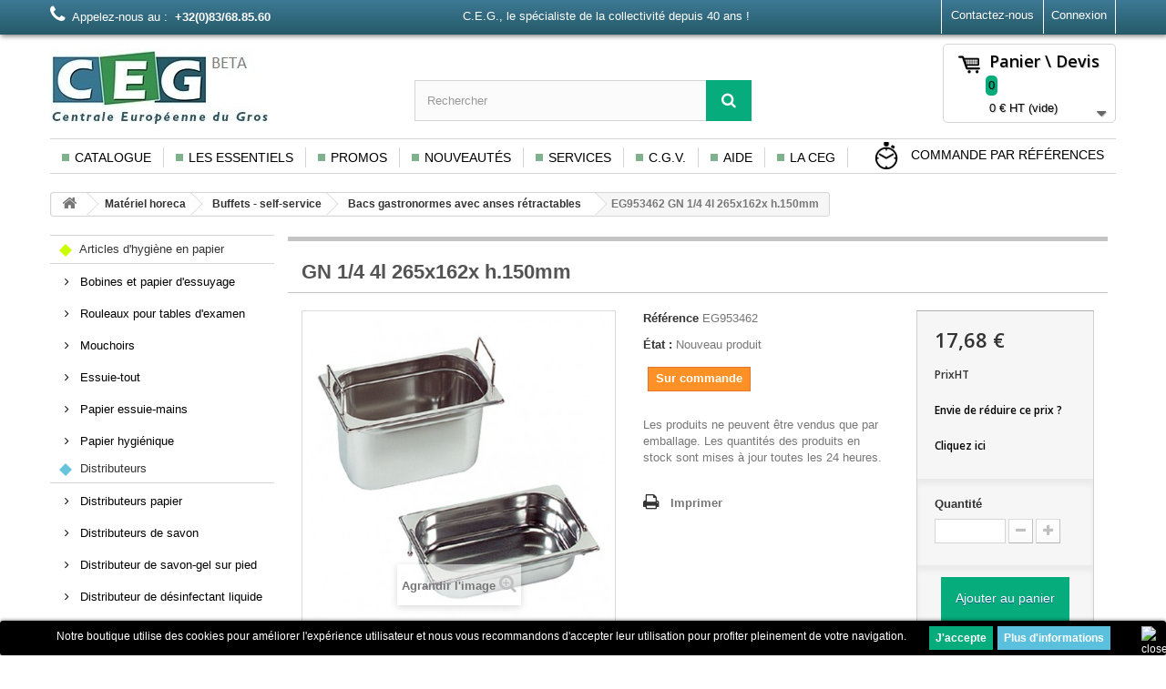

--- FILE ---
content_type: text/html; charset=utf-8
request_url: http://ceg-sa.be/bacs-gastronormes-avec-anses-retractables/1435-eg953462-gn-1-4-4l-265x162x-h150mm.html
body_size: 22653
content:
<!DOCTYPE HTML>
<!--[if lt IE 7]> <html class="no-js lt-ie9 lt-ie8 lt-ie7" lang="fr-fr"><![endif]-->
<!--[if IE 7]><html class="no-js lt-ie9 lt-ie8 ie7" lang="fr-fr"><![endif]-->
<!--[if IE 8]><html class="no-js lt-ie9 ie8" lang="fr-fr"><![endif]-->
<!--[if gt IE 8]> <html class="no-js ie9" lang="fr-fr"><![endif]-->
<html lang="fr-fr">
	<head>

		<meta charset="utf-8" />
		<title>EG953462 GN 1/4 4l 265x162x h.150mm Bacs gastronormes avec anses ré...</title>
							<meta name="keywords" content="EG953462 GN 1/4 4l 265x162x h.150mm Bacs gastronormes avec anses rétractables :  -Pièce/Unité de vente: 1 -Emballage: 1 -Dimension: 265x162x h.150mm -Contenance: 4" />
				<meta name="generator" content="PrestaShop" />
		<meta name="robots" content="index,follow" />
		<meta name="viewport" content="width=device-width, minimum-scale=0.25, maximum-scale=1.6, initial-scale=1.0" />
		<meta name="apple-mobile-web-app-capable" content="yes" />
		<link rel="icon" type="image/vnd.microsoft.icon" href="/img/favicon.ico?1695631469" />
		<link rel="shortcut icon" type="image/x-icon" href="/img/favicon.ico?1695631469" />
									<link rel="stylesheet" href="/themes/default-bootstrap/css/global.css" type="text/css" media="all" />
							<link rel="stylesheet" href="/themes/default-bootstrap/css/autoload/highdpi.css" type="text/css" media="all" />
							<link rel="stylesheet" href="/themes/default-bootstrap/css/autoload/responsive-tables.css" type="text/css" media="all" />
							<link rel="stylesheet" href="/themes/default-bootstrap/css/autoload/uniform.default.css" type="text/css" media="all" />
							<link rel="stylesheet" href="/themes/default-bootstrap/css/product.css" type="text/css" media="all" />
							<link rel="stylesheet" href="/themes/default-bootstrap/css/print.css" type="text/css" media="print" />
							<link rel="stylesheet" href="/js/jquery/plugins/fancybox/jquery.fancybox.css" type="text/css" media="all" />
							<link rel="stylesheet" href="/js/jquery/plugins/bxslider/jquery.bxslider.css" type="text/css" media="all" />
							<link rel="stylesheet" href="/themes/default-bootstrap/css/modules/blockbestsellers/blockbestsellers.css" type="text/css" media="all" />
							<link rel="stylesheet" href="/themes/default-bootstrap/css/modules/blockcategories/blockcategories.css" type="text/css" media="all" />
							<link rel="stylesheet" href="/themes/default-bootstrap/css/modules/blockcurrencies/blockcurrencies.css" type="text/css" media="all" />
							<link rel="stylesheet" href="/themes/default-bootstrap/css/modules/blocklanguages/blocklanguages.css" type="text/css" media="all" />
							<link rel="stylesheet" href="/themes/default-bootstrap/css/modules/blockcontact/blockcontact.css" type="text/css" media="all" />
							<link rel="stylesheet" href="/themes/default-bootstrap/css/modules/blockmyaccountfooter/blockmyaccount.css" type="text/css" media="all" />
							<link rel="stylesheet" href="/themes/default-bootstrap/css/modules/blocknewproducts/blocknewproducts.css" type="text/css" media="all" />
							<link rel="stylesheet" href="/themes/default-bootstrap/css/modules/blocknewsletter/blocknewsletter.css" type="text/css" media="all" />
							<link rel="stylesheet" href="/themes/default-bootstrap/css/modules/blocksearch/blocksearch.css" type="text/css" media="all" />
							<link rel="stylesheet" href="/js/jquery/plugins/autocomplete/jquery.autocomplete.css" type="text/css" media="all" />
							<link rel="stylesheet" href="/themes/default-bootstrap/css/modules/blockspecials/blockspecials.css" type="text/css" media="all" />
							<link rel="stylesheet" href="/themes/default-bootstrap/css/modules/blocktags/blocktags.css" type="text/css" media="all" />
							<link rel="stylesheet" href="/themes/default-bootstrap/css/modules/blockuserinfo/blockuserinfo.css" type="text/css" media="all" />
							<link rel="stylesheet" href="/themes/default-bootstrap/css/modules/blockviewed/blockviewed.css" type="text/css" media="all" />
							<link rel="stylesheet" href="/themes/default-bootstrap/css/modules/homefeatured/homefeatured.css" type="text/css" media="all" />
							<link rel="stylesheet" href="/modules/themeconfigurator/css/hooks.css" type="text/css" media="all" />
							<link rel="stylesheet" href="/themes/default-bootstrap/css/modules/blockwishlist/blockwishlist.css" type="text/css" media="all" />
							<link rel="stylesheet" href="/themes/default-bootstrap/css/modules/blocktopmenu/css/blocktopmenu.css" type="text/css" media="all" />
							<link rel="stylesheet" href="/themes/default-bootstrap/css/modules/blocktopmenu/css/superfish-modified.css" type="text/css" media="all" />
							<link rel="stylesheet" href="/themes/default-bootstrap/css/modules/crossselling/crossselling.css" type="text/css" media="all" />
							<link rel="stylesheet" href="/modules/opartdevis/views/css/opartdevis_1.css" type="text/css" media="all" />
							<link rel="stylesheet" href="/modules/quickorderbyref/../../js/jquery/plugins/fancybox/jquery.fancybox.css" type="text/css" media="all" />
							<link rel="stylesheet" href="/modules/easycart/views/css/easycart.css" type="text/css" media="all" />
							<link rel="stylesheet" href="/themes/default-bootstrap/css/modules/mailalerts/mailalerts.css" type="text/css" media="all" />
							<link rel="stylesheet" href="/themes/default-bootstrap/css/product_list.css" type="text/css" media="all" />
										<script type="text/javascript">
var CUSTOMIZE_TEXTFIELD = 1;
var FancyboxI18nClose = 'Fermer';
var FancyboxI18nNext = 'Suivant';
var FancyboxI18nPrev = 'Pr&eacute;c&eacute;dent';
var PS_CATALOG_MODE = false;
var added_to_wishlist = 'Le produit a été ajouté à votre liste.';
var ajax_allowed = false;
var ajaxsearch = true;
var allowBuyWhenOutOfStock = true;
var attribute_anchor_separator = '-';
var attributesCombinations = [];
var availableLaterValue = 'Sur commande';
var availableNowValue = 'En stock';
var baseDir = 'http://ceg-sa.be/';
var baseUri = 'http://ceg-sa.be/';
var blocksearch_type = 'top';
var contentOnly = false;
var currency = {"id":1,"name":"Euro","iso_code":"EUR","iso_code_num":"978","sign":"\u20ac","blank":"1","conversion_rate":"1.000000","deleted":"0","format":"2","decimals":"1","active":"1","prefix":"","suffix":" \u20ac","id_shop_list":null,"force_id":false};
var currencyBlank = 1;
var currencyFormat = 2;
var currencyRate = 1;
var currencySign = '€';
var currentDate = '2026-01-21 10:57:19';
var customerGroupWithoutTax = true;
var customizationFields = false;
var customizationId = null;
var customizationIdMessage = 'Customization #';
var default_eco_tax = 0;
var delete_txt = 'Effacer';
var displayList = false;
var displayPrice = 1;
var doesntExist = 'Ce produit n\'existe pas dans cette déclinaison. Vous pouvez néanmoins en sélectionner une autre.';
var doesntExistNoMore = 'Ce produit n\'est plus en stock';
var doesntExistNoMoreBut = 'avec ces options mais reste disponible avec d\'autres options';
var ecotaxTax_rate = 0;
var fieldRequired = 'Veuillez remplir tous les champs, puis enregistrer votre personnalisation';
var freeProductTranslation = 'Gratuit !';
var freeShippingTranslation = 'Livraison gratuite!';
var generated_date = 1768989438;
var groupReduction = 0;
var hasDeliveryAddress = false;
var idDefaultImage = 64859;
var id_lang = 1;
var id_product = 1435;
var img_dir = 'http://ceg-sa.be/themes/default-bootstrap/img/';
var img_prod_dir = 'http://ceg-sa.be/img/p/';
var img_ps_dir = 'http://ceg-sa.be/img/';
var instantsearch = false;
var isGuest = 0;
var isLogged = 0;
var isMobile = false;
var jqZoomEnabled = false;
var loggin_required = 'Vous devez être connecté pour gérer votre liste d\'envies.';
var maxQuantityToAllowDisplayOfLastQuantityMessage = 3;
var minimalQuantity = 1;
var mywishlist_url = 'http://ceg-sa.be/module/blockwishlist/mywishlist';
var noTaxForThisProduct = false;
var oosHookJsCodeFunctions = [];
var page_name = 'product';
var placeholder_blocknewsletter = 'Entrez ici votre adresse email';
var priceDisplayMethod = 1;
var priceDisplayPrecision = 2;
var productAvailableForOrder = true;
var productBasePriceTaxExcl = 17.68;
var productBasePriceTaxExcluded = 17.68;
var productBasePriceTaxIncl = 21.3928;
var productHasAttributes = false;
var productPrice = 17.68;
var productPriceTaxExcluded = 17.68;
var productPriceTaxIncluded = 21.3928;
var productPriceWithoutReduction = 17.68;
var productReference = 'EG953462';
var productShowPrice = true;
var productUnitPriceRatio = 1;
var product_fileButtonHtml = 'Ajouter';
var product_fileDefaultHtml = 'Aucun fichier sélectionné';
var product_specific_price = [];
var quantitiesDisplayAllowed = false;
var quantityAvailable = 0;
var quickView = false;
var reduction_percent = 0;
var reduction_price = 0;
var removingLinkText = 'Retirer cet article de mon panier';
var roundMode = 2;
var search_url = 'http://ceg-sa.be/recherche';
var specific_currency = false;
var specific_price = 0;
var static_token = '42621d03b543cc63a4dedf49fa4043cb';
var stock_management = 1;
var taxRate = 21;
var toBeDetermined = 'A déterminer';
var token = '42621d03b543cc63a4dedf49fa4043cb';
var uploading_in_progress = 'Envoi en cours, veuillez patienter...';
var usingSecureMode = false;
var wishlistProductsIds = false;
</script>

						<script type="text/javascript" src="/js/jquery/jquery-1.11.0.min.js"></script>
						<script type="text/javascript" src="/js/jquery/jquery-migrate-1.2.1.min.js"></script>
						<script type="text/javascript" src="/js/jquery/plugins/jquery.easing.js"></script>
						<script type="text/javascript" src="/js/tools.js"></script>
						<script type="text/javascript" src="/themes/default-bootstrap/js/global.js"></script>
						<script type="text/javascript" src="/themes/default-bootstrap/js/autoload/10-bootstrap.min.js"></script>
						<script type="text/javascript" src="/themes/default-bootstrap/js/autoload/15-jquery.total-storage.min.js"></script>
						<script type="text/javascript" src="/themes/default-bootstrap/js/autoload/15-jquery.uniform-modified.js"></script>
						<script type="text/javascript" src="/themes/default-bootstrap/js/products-comparison.js"></script>
						<script type="text/javascript" src="/js/jquery/plugins/fancybox/jquery.fancybox.js"></script>
						<script type="text/javascript" src="/js/jquery/plugins/jquery.idTabs.js"></script>
						<script type="text/javascript" src="/js/jquery/plugins/jquery.scrollTo.js"></script>
						<script type="text/javascript" src="/js/jquery/plugins/jquery.serialScroll.js"></script>
						<script type="text/javascript" src="/js/jquery/plugins/bxslider/jquery.bxslider.js"></script>
						<script type="text/javascript" src="/themes/default-bootstrap/js/product.js"></script>
						<script type="text/javascript" src="/themes/default-bootstrap/js/tools/treeManagement.js"></script>
						<script type="text/javascript" src="/themes/default-bootstrap/js/modules/blocknewsletter/blocknewsletter.js"></script>
						<script type="text/javascript" src="/js/jquery/plugins/autocomplete/jquery.autocomplete.js"></script>
						<script type="text/javascript" src="/themes/default-bootstrap/js/modules/blocksearch/blocksearch.js"></script>
						<script type="text/javascript" src="/themes/default-bootstrap/js/modules/blockwishlist/js/ajax-wishlist.js"></script>
						<script type="text/javascript" src="/themes/default-bootstrap/js/modules/blocktopmenu/js/hoverIntent.js"></script>
						<script type="text/javascript" src="/themes/default-bootstrap/js/modules/blocktopmenu/js/superfish-modified.js"></script>
						<script type="text/javascript" src="/themes/default-bootstrap/js/modules/blocktopmenu/js/blocktopmenu.js"></script>
						<script type="text/javascript" src="/themes/default-bootstrap/js/modules/crossselling/js/crossselling.js"></script>
						<script type="text/javascript" src="/modules/quickorderbyref/../../js/jquery/plugins/fancybox/jquery.fancybox.js"></script>
						<script type="text/javascript" src="/modules/quickorderbyref/js/quick_view.js"></script>
						<script type="text/javascript" src="/modules/easycart/views/js/ajax-cart.js"></script>
						<script type="text/javascript" src="/themes/default-bootstrap/js/modules/mailalerts/mailalerts.js"></script>
						<script type="text/javascript" src="/modules/ganalytics/views/js/GoogleAnalyticActionLib.js"></script>
						<script type="text/javascript" src="/modules/recaptcha/views/js/front.js"></script>
						<script type="text/javascript" src="/modules/statsdata/js/plugindetect.js"></script>
							
<style>
	.lgcookieslaw_banner {
		display: table;
		width:100%;
		position:fixed;
		left:0;
		repeat-x scroll left top;
		background: #000000;
		border-color: #000000;
		border-left: 1px solid #000000;
		border-radius: 3px 3px 3px 3px;
		border-right: 1px solid #000000;
		color: #FFFFFF !important;
		z-index: 99999;
		border-style: solid;
		border-width: 1px;
		margin: 0;
		outline: medium none;
		text-align: center;
		vertical-align: middle;
		text-shadow: 0 0 0 0;
		-webkit-box-shadow: 0px 1px 5px 0px #000000;
		-moz-box-shadow:    0px 1px 5px 0px #000000;
		box-shadow:         0px 1px 5px 0px #000000;
		font-size: 12px;
	
	bottom:0;;
	opacity:1;
	
	}

	.lgcookieslaw_banner > form
	{
		position:relative;
	}

	.lgcookieslaw_banner > form input.lgcookieslaw_btn
	{
		border-color: #06AC7C !important;
		background: #06AC7C !important;
		color: #FFFFFF;
		text-align: center;
		margin: 5px 0px 5px 0px;
		padding: 5px 7px;
		display: inline-block;
		border: 0;
		font-weight: bold;
		height: 26px;
		line-height: 16px;
		width: auto;
		font-size: 12px;
	}

	.lgcookieslaw_banner > form input:hover.lgcookieslaw_btn
	{
		moz-opacity:0.85;
		opacity: 0.85;
		filter: alpha(opacity=85);
	}

	.lgcookieslaw_banner > form a.lgcookieslaw_btn
	{
		border-color: #5BC0DE;
		background: #5BC0DE;
		color: #FFFFFF;
		margin: 5px 0px 5px 0px;
		text-align: center;
		padding: 5px 7px;
		display: inline-block;
		border: 0;
		font-weight: bold;
		height: 26px;
		line-height: 16px;
		width: auto;
		font-size: 12px;
	}

	@media (max-width: 768px) {
		.lgcookieslaw_banner > form input.lgcookieslaw_btn,
		.lgcookieslaw_banner > form a.lgcookieslaw_btn {
			height: auto;
		}
	}

	.lgcookieslaw_banner > form a:hover.lgcookieslaw_btn
	{
		moz-opacity:0.85;
		opacity: 0.85;
		filter: alpha(opacity=85);
	}

	.lgcookieslaw_close_banner_btn
	{
		cursor:pointer;
		height:21px;
		max-width:21px;
		width:21px;
	}

	.lgcookieslaw_container {
		display:table;
		margin: 0 auto;
	}

	.lgcookieslaw_button_container {
		display:table-cell;
		padding:0px;
		vertical-align: middle;
	}

	.lgcookieslaw_button_container div{
		display:table-cell;
		padding: 0px 5px 0px 0px;
		vertical-align: middle;
	}

	.lgcookieslaw_message {
		display:table-cell;
		font-size: 12px;
		padding:2px 25px 5px 5px;
		vertical-align: middle;
	}

	.lgcookieslaw_message p{
		margin: 0;
	}

	.lgcookieslaw_btn-close {
		position:absolute;
		right:5px;
		top:5px;
	}
</style>
	<script type="text/javascript">
		function closeinfo()
		{
			$('.lgcookieslaw_banner').hide();
		}
	</script>

			<script type="text/javascript">
				(window.gaDevIds=window.gaDevIds||[]).push('d6YPbH');
				(function(i,s,o,g,r,a,m){i['GoogleAnalyticsObject']=r;i[r]=i[r]||function(){
				(i[r].q=i[r].q||[]).push(arguments)},i[r].l=1*new Date();a=s.createElement(o),
				m=s.getElementsByTagName(o)[0];a.async=1;a.src=g;m.parentNode.insertBefore(a,m)
				})(window,document,'script','//www.google-analytics.com/analytics.js','ga');
				ga('create', 'UA-99308702-1', 'auto');
				ga('require', 'ec');</script>
		<link rel="stylesheet" href="http://fonts.googleapis.com/css?family=Open+Sans:300,600&amp;subset=latin,latin-ext" type="text/css" media="all" />
		<!--[if IE 8]>
		<script src="https://oss.maxcdn.com/libs/html5shiv/3.7.0/html5shiv.js"></script>
		<script src="https://oss.maxcdn.com/libs/respond.js/1.3.0/respond.min.js"></script>
		<![endif]-->
		<!-- Facebook Pixel Code -->
<script>
!function(f,b,e,v,n,t,s)
 { if(f.fbq)return;n=f.fbq=function() { n.callMethod?
n.callMethod.apply(n,arguments):n.queue.push(arguments) } ;
if(!f._fbq)f._fbq=n;n.push=n;n.loaded=!0;n.version='2.0';
n.queue=[];t=b.createElement(e);t.async=!0;
t.src=v;s=b.getElementsByTagName(e)[0];
s.parentNode.insertBefore(t,s) } (window, document,'script',
'https://connect.facebook.net/en_US/fbevents.js');
fbq('init', '156937436397525');
fbq('track', 'PageView');
</script>
<!-- Google tag (gtag.js) -->
<script async src="https://www.googletagmanager.com/gtag/js?id=G-NE0WXZKEEY"></script>
<script>
  window.dataLayer = window.dataLayer || [];
  function gtag(){
  dataLayer.push(arguments);
  }
  gtag('js', new Date());

  gtag('config', 'G-NE0WXZKEEY');
</script>
<noscript><img height="1" width="1" style="display:none"
src="https://www.facebook.com/tr?id=156937436397525&ev=PageView&noscript=1"
/></noscript>
<!-- End Facebook Pixel Code -->
	</head>
	<body id="product" class="product product-1435 product-eg953462-gn-1-4-4l-265x162x-h150mm category-6433 category-bacs-gastronormes-avec-anses-retractables show-left-column hide-right-column lang_fr">
					<div id="page">
			<div class="header-container">
				<header id="header">
																										<div class="nav">
							<div class="container">
								<div class="row">
									<nav> 
										<!-- Block user information module NAV  -->
<div class="header_user_info">
			<a class="login" href="http://ceg-sa.be/mon-compte" rel="nofollow" title="Identifiez-vous">
			Connexion
		</a>
	</div>
<!-- /Block usmodule NAV -->
<!-- Block languages module -->
<!-- /Block languages module -->
<div id="contact-link" >
	<a href="http://ceg-sa.be/nous-contacter" title="Contactez-nous">Contactez-nous</a>
</div>
	<span class="shop-phone">
		
		<i class="icon-phone"></i><span style="color:white;">Appelez-nous au :</span><strong>&nbsp;&nbsp;+32(0)83/68.85.60</strong>
	</span>

										<span class="span_slogan">C.E.G., le spécialiste de la collectivité depuis 40 ans !</span>
									</nav>
								</div>
							</div>
						</div>
										<div>
						<!-- PAUL -->
						
						<div  class="container">
							
							<div class="row">
							
															
								
								<div id="header_logo">
									<a href="http://ceg-sa.be/" title="C.E.G. Centrale Européenne du Gros S.A.">
										<img class="logo img-responsive" src="http://ceg-sa.be/img/ceg-logo-1493114162.jpg" alt="C.E.G. Centrale Européenne du Gros S.A." width="242" height="84"/>
									</a>
								</div>
								<!-- Block search module TOP -->
<div id="search_block_top" class="col-sm-4 clearfix">
	<form id="searchbox" method="get" action="//ceg-sa.be/recherche" >
		<input type="hidden" name="controller" value="search" />
		<input type="hidden" name="orderby" value="position" />
		<input type="hidden" name="orderway" value="desc" />
		<input class="search_query form-control" type="text" id="search_query_top" name="search_query" placeholder="Rechercher" value="" />
		<button type="submit" name="submit_search" class="btn btn-default button-search">
			<span>Rechercher</span>
		</button>
	</form>
</div>
<!-- /Block search module TOP -->
<!-- MODULE Block cart -->
    <div class="col-sm-4 clearfix">
        <div class="shopping_cart">
        <a href="http://ceg-sa.be/commande-rapide" title="Voir mon panier" rel="nofollow">
            
<span><img style="padding-right:6px;" src="http://www.ceg-sa.be/img/persos_site/panier.png"></span>			
			
			<b>Panier \ Devis</b>
			<div style="margin-left: 30px; margin-bottom:5px;" >
				<span style="line-height: 22px;display: inline-block;background-color: #06AC7C;border-radius: 5px;height: 22px;text-align: center; vertical-align: middle;padding-right: 3px;padding-left: 3px;" class="ajax_cart_quantity unvisible">0</span>
				<span style="color:black;" class="ajax_cart_product_txt unvisible">Produit</span>
				<span style="color:black;" class="ajax_cart_product_txt_s unvisible">Produits</span> 
			</div>
			<span style="color:black; margin-left:34px;" class="price cart_block_total  ajax_easy_cart_total">0&nbsp;€</span><span style="color:black;">&nbsp;HT</span> 
			<span class="ajax_cart_total unvisible">
                            </span>
            <span class="ajax_cart_no_product">(vide)</span>
                    </a>
                    <div class="cart_block block exclusive">
                <div class="block_content">
                    <!-- block list of products -->
                    <div class="cart_block_list">
                                <p class="cart_block_no_products">
            Aucun article
        </p>
                <div class="cart-prices">
            <div class="cart-prices-line first-line">
                <span class="price cart_block_shipping_cost ajax_cart_shipping_cost unvisible">
                                    A déterminer                    </span>
        <span class="unvisible">
            Frais de livraison
        </span>
    </div>
            <div class="cart-prices-line last-line">
        <span class="price cart_block_total ajax_easy_cart_total">0,00 €</span>
        <span>Total</span>
    </div>
            <p>
                            Les prix sont hors TVA
                    </p>
    </div>
<p class="cart-buttons">
    <a id="button_order_cart" class="btn btn-default button button-small" href="http://ceg-sa.be/commande-rapide" title="Passer commande" rel="nofollow">
        <span>
            Passer commande<i class="icon-chevron-right right"></i>
        </span>
    </a>
</p>
</div>
</div>
</div><!-- .cart_block -->
</div>
</div>

    <div id="layer_cart">
        <div class="clearfix">
            <div class="layer_cart_product col-xs-12 col-md-6">
                <span class="cross" title="Fermer la fenêtre"></span>
                <h2>
                    <i class="icon-ok"></i>Article ajouté avec succès au panier
                </h2>
                <div class="product-image-container layer_cart_img">
                </div>
                <div class="layer_cart_product_info">
                    <span id="layer_cart_product_title" class="product-name"></span>
                    <span id="layer_cart_product_attributes"></span>
                    <div>
                        <strong class="dark">Quantité</strong>
                        <span id="layer_cart_product_quantity"></span>
                    </div>
                    <div>
                        <strong class="dark">Total</strong>
                        <span id="layer_cart_product_price"></span>
                    </div>
                </div>
            </div>
            <div class="layer_cart_cart col-xs-12 col-md-6">
                <h2>
                    <!-- Plural Case [both cases are needed because page may be updated in Javascript] -->
                    <span class="ajax_cart_product_txt_s  unvisible">
                        Il y a <span class="ajax_cart_quantity">0</span> articles dans votre panier
                    </span>
                    <!-- Singular Case [both cases are needed because page may be updated in Javascript] -->
                    <span class="ajax_cart_product_txt ">
                        Il y a un article dans votre panier
                    </span>
                </h2>

                <div class="layer_cart_row">
                    <strong class="dark">
                        Total produits
                                                                                    (HTVA)
                                                                        </strong>
                    <span class="ajax_block_products_total">
                                            </span>
                </div>

                                <div class="layer_cart_row">
                    <strong class="dark unvisible">
            Total de frais de livraison&nbsp;(HTVA)        </strong>
        <span class="ajax_cart_shipping_cost unvisible">
                    A déterminer    </span>
</div>
<div class="layer_cart_row">
    <strong class="dark">
        Total
                                    (HTVA)
                        </strong>
    <span class="ajax_easy_cart_total">
            </span>
</div>
<div class="button-container">
    <span class="continue btn btn-default button exclusive-medium" title="Continuer mes achats">
        <span>
            <i class="icon-chevron-left left"></i>Continuer mes achats
        </span>
    </span>
    <a class="btn btn-default button button-medium"    href="http://ceg-sa.be/commande-rapide" title="Passer commande" rel="nofollow">
        <span>
            Passer commande<i class="icon-chevron-right right"></i>
        </span>
    </a>
</div>
</div>
</div>
<div class="crossseling"></div>
</div> <!-- #layer_cart -->
<div class="layer_cart_overlay"></div>

<!-- /MODULE Block cart -->	<!-- Menu -->
	<div id="block_top_menu" class="sf-contener clearfix col-lg-12">
		<div class="cat-title">Menu</div>
		<ul class="sf-menu clearfix menu-content">
			<li><a href="http://ceg-sa.be/content/6-catalogue" title="Catalogue"><img style="padding-right:6px; padding-bottom:2px;" src="http://www.ceg-sa.be/img/persos_site/bullet_carre.jpg">Catalogue</a></li>
<li><a href="http://ceg-sa.be/content/25-guide-les-essentiels" title="Les Essentiels"><img style="padding-right:6px; padding-bottom:2px;" src="http://www.ceg-sa.be/img/persos_site/bullet_carre.jpg">Les Essentiels</a></li>
<li><a href="/promotions" title="Promos"><img style="padding-right:6px; padding-bottom:2px;" src="http://www.ceg-sa.be/img/persos_site/bullet_carre.jpg">Promos</a></li>
<li><a href="/nouveaux-produits" title="Nouveaut&eacute;s"><img style="padding-right:6px; padding-bottom:2px;" src="http://www.ceg-sa.be/img/persos_site/bullet_carre.jpg">Nouveaut&eacute;s</a></li>
<li><a href="http://ceg-sa.be/content/10-services" title="Services"><img style="padding-right:6px; padding-bottom:2px;" src="http://www.ceg-sa.be/img/persos_site/bullet_carre.jpg">Services</a></li>
<li><a href="/content/3-conditions-utilisation" title="C.G.V."><img style="padding-right:6px; padding-bottom:2px;" src="http://www.ceg-sa.be/img/persos_site/bullet_carre.jpg">C.G.V.</a></li>
<li><a href="http://ceg-sa.be/content/20-aide" title="Aide"><img style="padding-right:6px; padding-bottom:2px;" src="http://www.ceg-sa.be/img/persos_site/bullet_carre.jpg">Aide</a></li>
<li><a href="http://ceg-sa.be/content/4-a-propos" title="La CEG"><img style="padding-right:6px; padding-bottom:2px;" src="http://www.ceg-sa.be/img/persos_site/bullet_carre.jpg">La CEG</a></li>

						<li id ="li_commande_ref">
				<a id="a_commande_ref" class="quick-view" href="/modules/quickorderbyref/quickorder.php" rel="/modules/quickorderbyref/quickorder.php">
					<img src="http://www.ceg-sa.be/img/persos_site/minuteur.png" style="max-height:30px; padding-right:8px;margin-left:5px;">
					
					Commande par références
					
					
				</a>
			</li>
		</ul>
		
	</div>
	<!--/ Menu -->


<div class="lgcookieslaw_banner">
	<form method="post" action="#">
				<div class="lgcookieslaw_container">
						<div class="lgcookieslaw_message"><p>Notre boutique utilise des cookies pour améliorer l'expérience utilisateur et nous vous recommandons d'accepter leur utilisation pour profiter pleinement de votre navigation.</p></div>
							<div class="lgcookieslaw_button_container">
					<div>
						<input name="aceptocookies" class="lgcookieslaw_btn" type="submit" value="J'accepte" >
					</div>
					<div>
						<a class="lgcookieslaw_btn"  target="_blank"  href="http://ceg-sa.be/content/3-conditions-utilisation" >
							Plus d'informations
						</a>
					</div>
				</div>
					</div>
							<div class="lgcookieslaw_btn-close">
				<img src="/modules/lgcookieslaw/views/img/close.png" alt="close" class="lgcookieslaw_close_banner_btn" onclick="closeinfo();">
			</div>
			</form>
</div>
							</div>
						</div>
					</div>
				</header>
			</div>
			<div class="columns-container">
				<div id="columns" class="container">
											
<!-- Breadcrumb -->
<div class="breadcrumb clearfix">
	<a class="home" href="http://ceg-sa.be/" title="retour &agrave; Accueil"><i class="icon-home"></i></a>
			<span class="navigation-pipe">&gt;</span>
					<span class="navigation_page"><span itemscope itemtype="http://data-vocabulary.org/Breadcrumb"><a itemprop="url" href="http://ceg-sa.be/6156-materiel-horeca" title="Mat&eacute;riel horeca" ><span itemprop="title">Mat&eacute;riel horeca</span></a></span><span class="navigation-pipe">></span><span itemscope itemtype="http://data-vocabulary.org/Breadcrumb"><a itemprop="url" href="http://ceg-sa.be/6207-buffets-self-service" title="Buffets - self-service" ><span itemprop="title">Buffets - self-service</span></a></span><span class="navigation-pipe">></span><span itemscope itemtype="http://data-vocabulary.org/Breadcrumb"><a itemprop="url" href="http://ceg-sa.be/6433-bacs-gastronormes-avec-anses-retractables" title="Bacs gastronormes avec anses r&eacute;tractables" ><span itemprop="title">Bacs gastronormes avec anses r&eacute;tractables</span></a></span><span class="navigation-pipe">></span>EG953462 GN 1/4 4l 265x162x h.150mm</span>
			</div>
<!-- /Breadcrumb -->

										<div id="slider_row" class="row">
																	</div>
					<div class="row">
												<div id="left_column" class="column col-xs-12 col-sm-3"><!-- Block categories module -->
<!-- PAUL cat_ceg -->
<div id="categories_block_left" class="block">
	<style>
		@media (min-width:768px) and (max-width:2500px) {
			#cat_ceg {
				display:none;
			}
		}
	</style>
	<h2 id="cat_ceg" class="title_block">
					Bacs gastronormes avec anses rétractables
			</h2>
	<div class="block_content">
		<ul class="tree dhtml">
		
			
			
			
		
												<!-- PAUL filtre catégorie -->
 
<li >
	<a 
	href="http://ceg-sa.be/6148-articles-d-hygiene-en-papier" title="">
		<span><img style="padding-right:5px;" src="http://ceg-sa.be/img/c/6148-0_thumb.jpg" /> Articles d&#039;hygiène en papier</span>
		<!-- PAUL miniature -->
	</a>
			<ul>
												<!-- PAUL filtre catégorie -->
 
<li >
	<a 
	href="http://ceg-sa.be/6165-bobines-et-papier-d-essuyage" title="">
		<span> Bobines et papier d&#039;essuyage</span>
		<!-- PAUL miniature -->
	</a>
	</li>

																<!-- PAUL filtre catégorie -->
 
<li >
	<a 
	href="http://ceg-sa.be/6296-rouleaux-pour-tables-d-examen" title="">
		<span> Rouleaux pour tables d&#039;examen</span>
		<!-- PAUL miniature -->
	</a>
	</li>

																<!-- PAUL filtre catégorie -->
 
<li >
	<a 
	href="http://ceg-sa.be/6163-mouchoirs" title="">
		<span> Mouchoirs</span>
		<!-- PAUL miniature -->
	</a>
	</li>

																<!-- PAUL filtre catégorie -->
 
<li >
	<a 
	href="http://ceg-sa.be/6286-essuie-tout" title="">
		<span> Essuie-tout</span>
		<!-- PAUL miniature -->
	</a>
	</li>

																<!-- PAUL filtre catégorie -->
 
<li >
	<a 
	href="http://ceg-sa.be/6164-papier-essuie-mains" title="">
		<span> Papier essuie-mains</span>
		<!-- PAUL miniature -->
	</a>
	</li>

																<!-- PAUL filtre catégorie -->
 
<li class="last">
	<a 
	href="http://ceg-sa.be/6166-papier-hygienique" title="">
		<span> Papier hygiénique</span>
		<!-- PAUL miniature -->
	</a>
	</li>

									</ul>
	</li>

																<!-- PAUL filtre catégorie -->
 
<li >
	<a 
	href="http://ceg-sa.be/6150-distributeurs" title="">
		<span><img style="padding-right:5px;" src="http://ceg-sa.be/img/c/6150-0_thumb.jpg" /> Distributeurs</span>
		<!-- PAUL miniature -->
	</a>
			<ul>
												<!-- PAUL filtre catégorie -->
 
<li >
	<a 
	href="http://ceg-sa.be/6179-distributeurs-papier" title="">
		<span> Distributeurs papier</span>
		<!-- PAUL miniature -->
	</a>
	</li>

																<!-- PAUL filtre catégorie -->
 
<li >
	<a 
	href="http://ceg-sa.be/6180-distributeurs-de-savon" title="">
		<span> Distributeurs de savon</span>
		<!-- PAUL miniature -->
	</a>
	</li>

																<!-- PAUL filtre catégorie -->
 
<li >
	<a 
	href="http://ceg-sa.be/6955-distributeur-de-savon-gel-sur-pied" title="">
		<span> Distributeur de savon-gel sur pied</span>
		<!-- PAUL miniature -->
	</a>
	</li>

																<!-- PAUL filtre catégorie -->
 
<li >
	<a 
	href="http://ceg-sa.be/6285-distributeur-de-desinfectant-liquide" title="">
		<span> Distributeur de désinfectant liquide</span>
		<!-- PAUL miniature -->
	</a>
	</li>

																<!-- PAUL filtre catégorie -->
 
<li >
	<a 
	href="http://ceg-sa.be/6292-distributeur-de-savon-mecanicien" title="">
		<span> Distributeur de savon mécanicien</span>
		<!-- PAUL miniature -->
	</a>
	</li>

																<!-- PAUL filtre catégorie -->
 
<li >
	<a 
	href="http://ceg-sa.be/6182-distributeur-de-serviettes" title="">
		<span> Distributeur de serviettes</span>
		<!-- PAUL miniature -->
	</a>
	</li>

																<!-- PAUL filtre catégorie -->
 
<li >
	<a 
	href="http://ceg-sa.be/6294-distributeurs-de-mouchoirs" title="">
		<span> Distributeurs de mouchoirs</span>
		<!-- PAUL miniature -->
	</a>
	</li>

																<!-- PAUL filtre catégorie -->
 
<li >
	<a 
	href="http://ceg-sa.be/6189-distributeur-de-gants" title="">
		<span> Distributeur de gants</span>
		<!-- PAUL miniature -->
	</a>
	</li>

																<!-- PAUL filtre catégorie -->
 
<li >
	<a 
	href="http://ceg-sa.be/6181-distributeurs-de-sachets-periodiques" title="">
		<span> Distributeurs de sachets périodiques</span>
		<!-- PAUL miniature -->
	</a>
	</li>

																<!-- PAUL filtre catégorie -->
 
<li >
	<a 
	href="http://ceg-sa.be/6289-distributeur-de-surchaussures" title="">
		<span> Distributeur de surchaussures</span>
		<!-- PAUL miniature -->
	</a>
	</li>

																<!-- PAUL filtre catégorie -->
 
<li class="last">
	<a 
	href="http://ceg-sa.be/6889-distributeur-d-epi" title="">
		<span> Distributeur d&#039;E.P.I.</span>
		<!-- PAUL miniature -->
	</a>
	</li>

									</ul>
	</li>

																<!-- PAUL filtre catégorie -->
 
<li >
	<a 
	href="http://ceg-sa.be/6159-hygiene-de-la-personne" title="">
		<span><img style="padding-right:5px;" src="http://ceg-sa.be/img/c/6159-0_thumb.jpg" /> Hygiène de la personne</span>
		<!-- PAUL miniature -->
	</a>
			<ul>
												<!-- PAUL filtre catégorie -->
 
<li >
	<a 
	href="http://ceg-sa.be/6246-cirages-et-brosse-a-reluire" title="">
		<span> Cirages et brosse à reluire</span>
		<!-- PAUL miniature -->
	</a>
	</li>

																<!-- PAUL filtre catégorie -->
 
<li >
	<a 
	href="http://ceg-sa.be/6245-articles-pour-bebe" title="">
		<span> Articles pour bébé</span>
		<!-- PAUL miniature -->
	</a>
	</li>

																<!-- PAUL filtre catégorie -->
 
<li >
	<a 
	href="http://ceg-sa.be/6242-essuies-eponges" title="">
		<span> Essuies éponges</span>
		<!-- PAUL miniature -->
	</a>
	</li>

																<!-- PAUL filtre catégorie -->
 
<li >
	<a 
	href="http://ceg-sa.be/6243-savons-gels-et-lingettes" title="">
		<span> Savons, gels et lingettes</span>
		<!-- PAUL miniature -->
	</a>
	</li>

																<!-- PAUL filtre catégorie -->
 
<li >
	<a 
	href="http://ceg-sa.be/6815-sachet-periodique" title="">
		<span> Sachet périodique</span>
		<!-- PAUL miniature -->
	</a>
	</li>

																<!-- PAUL filtre catégorie -->
 
<li class="last">
	<a 
	href="http://ceg-sa.be/6244-hygiene-corporel" title="">
		<span> Hygiéne corporel</span>
		<!-- PAUL miniature -->
	</a>
	</li>

									</ul>
	</li>

																<!-- PAUL filtre catégorie -->
 
<li >
	<a 
	href="http://ceg-sa.be/6157-materiel-de-nettoyage" title="Système de nettoyage par couleur 
 Pour les articles de nettoyage des surfaces, nous vous proposons un choix entre 4 différents coloris. Vous définissez sur votre site un système de nettoyage codé par des couleurs qui permet d&#039;éviter toute confusion. Pour chaque surface, le bon ustensile pour garantir des résultats optimaux et minimiser le risque de contamination croisée, en particulier dans les zones sensibles en matière d&#039;hygiène.">
		<span><img style="padding-right:5px;" src="http://ceg-sa.be/img/c/6157-0_thumb.jpg" /> Matériel de nettoyage</span>
		<!-- PAUL miniature -->
	</a>
			<ul>
												<!-- PAUL filtre catégorie -->
 
<li >
	<a 
	href="http://ceg-sa.be/6212-brosserie" title="">
		<span> Brosserie</span>
		<!-- PAUL miniature -->
	</a>
	</li>

																<!-- PAUL filtre catégorie -->
 
<li >
	<a 
	href="http://ceg-sa.be/6213-raclettes-sols" title="">
		<span> Raclettes sols</span>
		<!-- PAUL miniature -->
	</a>
	</li>

																<!-- PAUL filtre catégorie -->
 
<li >
	<a 
	href="http://ceg-sa.be/6291-gamme-haccp" title="">
		<span> Gamme HACCP</span>
		<!-- PAUL miniature -->
	</a>
	</li>

																<!-- PAUL filtre catégorie -->
 
<li >
	<a 
	href="http://ceg-sa.be/6293-gamme-industrielle" title="FALCON SAFEBRUSH 
 Le secteur du nettoyage demande des brosses de qualité dont les points forts sont l’ergonomie et la robustesse. Des outils solides, avec des fibres performantes résistant aux produits chimiques. La réponse de Falconbrush s’appelle Safebrush, des brosses et raclettes de hautes performances pour l’usage industriel. La combinaison de couleurs noir-jaune caractérise leur terrain d’activité, où les couleurs de sécurité sont un must. La longévité et la résistance des fibres PBT en usage intensif et extrême les rendent idéales pour ces travaux. Ces articles possèdent des manches ergonomiques adaptés avec poignée de 32 mm.">
		<span> Gamme industrielle</span>
		<!-- PAUL miniature -->
	</a>
	</li>

																<!-- PAUL filtre catégorie -->
 
<li >
	<a 
	href="http://ceg-sa.be/6891-gamme-scandic-x" title="">
		<span> Gamme Scandic X</span>
		<!-- PAUL miniature -->
	</a>
	</li>

																<!-- PAUL filtre catégorie -->
 
<li >
	<a 
	href="http://ceg-sa.be/6250-mops-de-nettoyage" title="">
		<span> Mops de nettoyage</span>
		<!-- PAUL miniature -->
	</a>
	</li>

																<!-- PAUL filtre catégorie -->
 
<li >
	<a 
	href="http://ceg-sa.be/6251-mops-de-balayage" title="">
		<span> Mops de balayage</span>
		<!-- PAUL miniature -->
	</a>
	</li>

																<!-- PAUL filtre catégorie -->
 
<li >
	<a 
	href="http://ceg-sa.be/6214-feuilles-impregnees-gazes" title="">
		<span> Feuilles imprégnées - gazes</span>
		<!-- PAUL miniature -->
	</a>
	</li>

																<!-- PAUL filtre catégorie -->
 
<li >
	<a 
	href="http://ceg-sa.be/6216-mop-a-enduire-emulsion" title="">
		<span> Mop à enduire - émulsion</span>
		<!-- PAUL miniature -->
	</a>
	</li>

																<!-- PAUL filtre catégorie -->
 
<li >
	<a 
	href="http://ceg-sa.be/6215-balais-faubert-mocio" title="">
		<span> Balais faubert - Mocio</span>
		<!-- PAUL miniature -->
	</a>
	</li>

																<!-- PAUL filtre catégorie -->
 
<li >
	<a 
	href="http://ceg-sa.be/6217-manches-accessoires" title="">
		<span> Manches &amp; accessoires</span>
		<!-- PAUL miniature -->
	</a>
	</li>

																<!-- PAUL filtre catégorie -->
 
<li >
	<a 
	href="http://ceg-sa.be/6224-seaux" title="">
		<span> Seaux</span>
		<!-- PAUL miniature -->
	</a>
	</li>

																<!-- PAUL filtre catégorie -->
 
<li >
	<a 
	href="http://ceg-sa.be/6219-textiles-de-nettoyage" title="">
		<span> Textiles de nettoyage</span>
		<!-- PAUL miniature -->
	</a>
	</li>

																<!-- PAUL filtre catégorie -->
 
<li >
	<a 
	href="http://ceg-sa.be/6218-nettoyage-des-vitres" title="">
		<span> Nettoyage des vitres</span>
		<!-- PAUL miniature -->
	</a>
	</li>

																<!-- PAUL filtre catégorie -->
 
<li >
	<a 
	href="http://ceg-sa.be/6223-chariots-de-nettoyage" title="">
		<span> Chariots de nettoyage</span>
		<!-- PAUL miniature -->
	</a>
	</li>

																<!-- PAUL filtre catégorie -->
 
<li >
	<a 
	href="http://ceg-sa.be/6883-chariots-hoteliers" title="">
		<span> Chariots hôteliers</span>
		<!-- PAUL miniature -->
	</a>
	</li>

																<!-- PAUL filtre catégorie -->
 
<li >
	<a 
	href="http://ceg-sa.be/6884-chariots-a-linge" title="">
		<span> Chariots à linge</span>
		<!-- PAUL miniature -->
	</a>
	</li>

																<!-- PAUL filtre catégorie -->
 
<li >
	<a 
	href="http://ceg-sa.be/6272-panneaux-d-avertissement" title="">
		<span> Panneaux d&#039;avertissement</span>
		<!-- PAUL miniature -->
	</a>
	</li>

																<!-- PAUL filtre catégorie -->
 
<li class="last">
	<a 
	href="http://ceg-sa.be/6247-dosage-et-spray" title="Concepteur de systèmes de distribution et de dosage parmi les plus avancés de l&#039;industrie, Brightwell a toujours une longueur d&#039;avance sur la concurrence. 
 Les systèmes de dosage et de distribution Brighwell répondent aux besoins quotidiens des secteurs de l&#039;hygiène et de la maintenance et présentent de nombreux avantages. 
 Une approche économiquement rentable 
 Les doseurs Brightwell permettent de maîtriser la consommation des détergents et de mettre un terme aux dosages approximatifs qui se traduisent le plus souvent par une surconsommation synonyme de surcoût. 
 Une optimisation des résultats 
 La bonne dose signifie également de meilleurs résultats en évitant les effets non désirés dus à un manque de produit (nettoyage inefficace) ou à un excédent de produit qui se traduit par l&#039;apparition de traces et des sols collants à cause des résidus de nettoyage. 
 Une démarche ecofriendly 
 La diminution des quantités de détergents a un impact environnemental positif car les rejets sont minimisés au même titre que les flacons et les emballages. 
 
 
   
  Maintenance  
 Système de dilution et de dosage pour la précision et l&#039;efficacité 
 
   
   
  Vaisselle manuelle  
 Systèmes de dilution et de dosage simples et compacts 
 
 
 Des solutions adaptées 
 Brightwell propose à ses clients une gamme complète et innovante en matière de dosage et de dilution pour le secteur du nettoyage,les cuisines professionnelles et les blanchisseries internes et industrielles. 
 Une garantie de qualité 
 Choisir un système de dilution ou de dosage Brightwell, c&#039;est choisir la fiabilité. La vaste majorité des composants sont fabriqués au Royaume-Uni. Ils bénéficient d&#039;un contrôle de la qualité rigoureux et permettent d&#039;offrir des services et des produits d&#039;excellence à tous les clients. 
 
   
 Nous sommes à votre disposition pour étudier la solution Brightwell qui vous correspond le mieux. Nous nous déplaçons sur site pour analyser tous les paramètres et vous équiper suivant vos besoins et vos exigences. 
 Consultez-nous pour connaître les possibilités de mise à disposition de systèmes de dosage et de dilution. 
 
 
   
  Lave-vaisselle  
 Système de dilution et de dosage durables et robustes pour des performances optimales">
		<span> Dosage et spray</span>
		<!-- PAUL miniature -->
	</a>
	</li>

									</ul>
	</li>

																<!-- PAUL filtre catégorie -->
 
<li >
	<a 
	href="http://ceg-sa.be/6151-machines-de-nettoyage" title="">
		<span><img style="padding-right:5px;" src="http://ceg-sa.be/img/c/6151-0_thumb.jpg" /> Machines de nettoyage</span>
		<!-- PAUL miniature -->
	</a>
			<ul>
												<!-- PAUL filtre catégorie -->
 
<li >
	<a 
	href="http://ceg-sa.be/6186-aspirateurs-a-poussieres" title="Vidéo explicative : Comment les aspirateurs Numatic sont-ils fabriqués et comment fonctionnent-ils ?">
		<span> Aspirateurs à poussières</span>
		<!-- PAUL miniature -->
	</a>
	</li>

																<!-- PAUL filtre catégorie -->
 
<li >
	<a 
	href="http://ceg-sa.be/6963-gamme-nx" title="">
		<span> Gamme NX</span>
		<!-- PAUL miniature -->
	</a>
	</li>

																<!-- PAUL filtre catégorie -->
 
<li >
	<a 
	href="http://ceg-sa.be/6838-aspirateurs-a-poussieres" title="">
		<span> Aspirateurs à poussières</span>
		<!-- PAUL miniature -->
	</a>
	</li>

																<!-- PAUL filtre catégorie -->
 
<li >
	<a 
	href="http://ceg-sa.be/6816-aspirateurs-a-eau" title="Aspirateurs à eau Numatic 
 Aspirateur polyvalent très efficace pour l’élimination de déchets secs ou liquides. 
 L’équiper pour passer de l’eau à la poussière est rapide et facile. 
 Tube aluminium Ø32mm. 
 Garanti 3 ans. 
 Système NUPLUG pour un changement rapide et sans outil du câble. 
 Accessoires inclus : 
  Capteur ProFlo à eau 300mm Ø32mm. 
 Capteur ProFlo poussières à roulettes 300mm Ø32mm. 
 Entonnoir obturateur complet. 
 Filtre primaire &quot;TRITEX&quot; cuve Ø305mm.">
		<span> Aspirateurs à eau</span>
		<!-- PAUL miniature -->
	</a>
	</li>

																<!-- PAUL filtre catégorie -->
 
<li >
	<a 
	href="http://ceg-sa.be/6183-injecteurs-extracteurs" title="Injecteurs / Extracteurs Numatic 
 Les injecteurs / extracteurs offrent à l&#039;utilisateur la possibilité de les utiliser aussi comme aspirateur à poussières, aspirateurs à eau (kit fourni séparément). 
 Livrés de base avec un kit de nettoyage pour tapis. 
 Equipés d’une pompe à injection 2 bars et d’un réservoir produit. 
 Equipés d‘un moteur “By-pass” à turbine 2 étages. 
 Accessoires inclus : 
  Flexible injection/extraction complet long. 4m. 
 Poignée injection complète avec durite et injecteur. 
 Capteur eau transparent extraction sur moquettes. 
 Capteur injection/extraction à main pour sièges. 
 Entonnoir obturateur complet.">
		<span> Injecteurs - extracteurs</span>
		<!-- PAUL miniature -->
	</a>
	</li>

																<!-- PAUL filtre catégorie -->
 
<li >
	<a 
	href="http://ceg-sa.be/6185-monobrosses-et-accessoires" title="Les revêtements de sols se sont fort diversifiés et développés lors des dernières décénies 
 Non seulement le design et les matériaux ont évolué, mais les attentes en matière de maintenance sont également devenues plus exigeantes. Les monobrosses LoLine, NuSpeed et Hurricane offrent une gamme complète avec des caractéristiques qui répondront à la plupart des besoins pour le nettoyage classique et également pour les applications plus spécifiques, tout en assurant d&#039;excellentes performances pour des résultats impeccables qui ravieront les utilisateurs. 
 De nombreux accessoires 
 C&#039;est notamment grâce à la large gamme d&#039;accessoires que les monobrosses s&#039;adapteront parfaitement aux travaux à effectuer et aux différents types de sols. 
 Le bon choix pour de meilleurs résultats 
 Prenez le temps d&#039;analyser précisément vos besoins pour sélectionner la machine qui vous apportera les meilleurs résultats. 
      
 Monobrosse basse vitesse pour le décapage, le nettoyage des moquettes et le nettoyage des sols durs 
      
 Monobrosse bi-vitesse pour :
  Le décapage et le nettoyage (150 tours/minute) 
 Le lustrage et le polissage (300 tours/minute) 
  
     
 Monobrosse haute vitesse pour le polissage et le lustrage 
     
 Monobrosse ultra haute vitesse pour le nettoyage par émulsion">
		<span> Monobrosses et accessoires</span>
		<!-- PAUL miniature -->
	</a>
	</li>

																<!-- PAUL filtre catégorie -->
 
<li >
	<a 
	href="http://ceg-sa.be/6184-autolaveuses-numatic-et-accessoires" title="Pourquoi travailler avec une autolaveuse ?  
 Vous avez de grandes surfaces à nettoyer régulièrement et vous ne souhaitez plus que les opérateurs passent la majorité de leur temps à les nettoyer manuellement ? Ces surfaces sont salies par des tâches difficilement nettoyables à la main ? Vous souhaitez pouvoir alléger le travail des opérateurs ou dégager du temps pour les affecter à d’autres tâches que le nettoyage des sols ? 
 Les autolaveuses sont alors la solution à votre problème ! Elles permettent de nettoyer rapidement et efficacement des grandes surfaces en revêtements durs. Les autolaveuses Numatic sont simples d’utilisation et permettent d’avoir un rendement maximum en un minimum d’efforts. 
  Comment choisir son type d’autolaveuse ?  
 Il existe trois types d’autolaveuses chez Numatic (tableau récapitulatif plus bas) : 
   Les autolaveuses à câble  : Ce type d’autolaveuse doit donc constamment être branchée sur une prise électrique pour pouvoir fonctionner. C’est la longueur du câble qui détermine jusqu’où l’autolaveuse pourra nettoyer avant de devoir être branchée sur une autre prise pour pouvoir continuer. Les autolaveuses à câble demandent plus d’organisation durant le nettoyage mais elles sont moins chères que les modèles sur batterie et sont aussi plus performantes grâce à la puissance du secteur. Les autolaveuses de ce type sont souvent utilisées pour nettoyer les sols de l’industrie lourde étant donné leur puissance. Cependant, elles sont aussi la solution idéale pour les personnes que le câble ne dérange pas et ne souhaitant pas investir un trop gros budget. On les retrouve donc souvent dans les écoles, les salles de sport, les salles de fête, … 
  Les autolaveuses sur batterie  : Le gros avantage des autolaveuses sur batterie, c’est leur liberté de mouvement. Sans câble, vous pouvez déplacer la machine sans craindre d’accrocher quoi que ce soit ou d’être limité par longueur du fil. Ce type d’autolaveuses demande un peu plus de préparation étant donné qu’il ne faut pas oublier de faire charger les batteries avant/après chaque nettoyage. Les autolaveuses sur batterie nécessitent plus de budget que les autolaveuses sur câble et sont un peu moins puissantes. Les modèles sur batterie sont souvent utilisés dans les entrepôts ou grandes surfaces disposant de nombreux rayonnages ou les prises électriques sont trop éloignées. Elles sont aussi utilisées par les personnes disposant de plus de budget et voulant par exemple nettoyer les locaux d’une seule traite sans devoir tenir compte d’un câble. 
  Les autolaveuses  autotractées sur batterie : Les autolaveuses de ce type allient liberté de mouvement et confort. L’opérateur ne doit plus pousser ou tirer l’autolaveuse, la machine dispose d’un moteur lui permettant d’avancer ou de reculer. Il ne reste plus qu’à la conduire donc. Ces modèles d’autolaveuses font partie des plus couteux mais offrent en échange un confort d’utilisation maximum. Les modèles tractés sont souvent utilisés par les entités souhaitant un rendement maximum aussi bien au niveau diamètre de la brosse que de la distance parcourue. Elles sont aussi pratiques pour les structures disposant de locaux à nettoyer assez éloignés les uns des autres. Grâce au moteur, l’opérateur peut aisément et rapidement déplacer l’autolaveuse d’un local à un autre. 
   Pour résumer :  
    
 Type 
 
 
 Avantage 
 
 
 Inconvénients 
 
 
 Prix 
 
   
 Sur câble 
 
 
 - Puissance du secteur 
 - Economique 
 
 
 - Toujours tenir compte du câble (longueur + disponibilité de prises électriques) 
 
 
 € 
 
   
 Sur batterie 
 
 
 - Liberté de mouvement (rayonnage, non limité par la longueur du câble) 
 
 
 - Ne pas oublier de faire charger les batteries 
 - Moins puissante qu’un modèle équivalent sur câble 
 
 
 €€ 
 
   
 Autotractées sur batterie 
 
 
 - Liberté de mouvement (rayonnage, non limité par la longueur du câble) 
 - Utilisation sans efforts 
 - Déplacements longs entre locaux faciles 
 
 
 - Ne pas oublier de faire charger les batteries 
 - Modèles les plus couteux 
 - Moins puissante qu’un modèle équivalent sur câble 
   
 
 
 €€€ 
 
      
  Caractéristiques importantes des autolaveuses  
  Rendement  : Indique en théorie et en pratique le nombre de mètres carrés qu’une autolaveuse est capable de nettoyer en une heure. 
  Taille de la brosse  : Plus la taille de la brosse est importante, plus grande sera la surface que l’autolaveuse pourra nettoyer en un seul passage. 
  Autonomie  : C’est une caractéristique des autolaveuses sur batterie. Indique le nombre d’heure qu’une autolaveuse peut nettoyer en continu avant que sa/ses batterie(s) ne soi(en)t déchargée(s). 
  Sens de nettoyage  : La plupart des autolaveuses nettoient uniquement en marche avant et la raclette est alors située à l’arrière de la machine. Néanmoins, certains modèles sont capables de nettoyer aussi bien en avançant qu’en reculant. C’est le cas des autolaveuses devant être utilisées dans des espaces étroits où il n’est pas possible de manœuvrer facilement. Dans ce cas, la brosse est équipée d’une raclette directement à l’avant et d’une autre raclette directement à l’arrière. 
  Dimensions  : C’est une caractéristique que les gens négligent souvent à tort. Si l’autolaveuse doit passer entre des rayons ou entrer dans un ascenseur, il vaut mieux vérifier à l’avance que la machine passera. Si l’autolaveuse est équipée d’une raclette, il faut aussi la prendre en compte étant donné qu’elle est plus large que l’autolaveuse elle-même. 
  Capacité  : Una autolaveuse possède deux réservoirs à eau. Un pour l’eau propre et un autre pour l’eau usée récupérée. La capacité représente de nombre de litres d’eau que peut accueillir chacun de ces deux réservoirs. Plus cette capacité est importante, moins souvent il sera nécessaire de remplir ou vidanger les réservoirs. 
  Rayon d’action ou longueur du câble  : C’est une caractéristique des autolaveuses sur câble. C’est la longueur du câble qui détermine jusqu’où l’autolaveuse pourra nettoyer avant de devoir être branchée sur une autre prise pour pouvoir continuer. 
  Vitesse  : C’est une caractéristique des autolaveuses autotractées. C’est la vitesse maximum à laquelle la machine peut avancer. 
  Pourquoi Numatic ?  
 Les autolaveuses Numatic satisfont aux normes techniques les plus exigeantes. Pour garantir la qualité supérieure de la machine, Numatic International BV offre une maintenance &quot;sur place&quot; gratuite pendant une période de 5 ans à partir de la date d&#039;achat. 
   Toute autolaveuse bénéficie d&#039;une garantie totale (hormis les batteries) durant une période de 24 mois sous réserve d&#039;un usage correct. Pendant les 36 mois suivants, toutes les interventions et les déplacements sur site sont gratuits pour tout éventuel défaut imputable à des vices de matériel ou des défauts de fabrication. Durant cette période, seules les pièces de remplacement sont à   charge de l&#039;acheteur. 
   Les batteries sont garanties intégralement pendant une période de12 mois à partir de la date d&#039;achat.">
		<span> Autolaveuses Numatic et accessoires</span>
		<!-- PAUL miniature -->
	</a>
	</li>

																<!-- PAUL filtre catégorie -->
 
<li class="last">
	<a 
	href="http://ceg-sa.be/6849-balayeuses-numatic" title="">
		<span> Balayeuses Numatic</span>
		<!-- PAUL miniature -->
	</a>
	</li>

									</ul>
	</li>

																<!-- PAUL filtre catégorie -->
 
<li >
	<a 
	href="http://ceg-sa.be/6158-produits-d-entretien" title="">
		<span><img style="padding-right:5px;" src="http://ceg-sa.be/img/c/6158-0_thumb.jpg" /> Produits d&#039;entretien</span>
		<!-- PAUL miniature -->
	</a>
			<ul>
												<!-- PAUL filtre catégorie -->
 
<li >
	<a 
	href="http://ceg-sa.be/6273-javel-liquide-et-en-pastilles" title="">
		<span> Javel liquide et en pastilles</span>
		<!-- PAUL miniature -->
	</a>
	</li>

																<!-- PAUL filtre catégorie -->
 
<li >
	<a 
	href="http://ceg-sa.be/6226-nettoyage-des-metaux" title="">
		<span> Nettoyage des métaux</span>
		<!-- PAUL miniature -->
	</a>
	</li>

																<!-- PAUL filtre catégorie -->
 
<li >
	<a 
	href="http://ceg-sa.be/6228-nettoyage-des-tapis" title="">
		<span> Nettoyage des tapis</span>
		<!-- PAUL miniature -->
	</a>
	</li>

																<!-- PAUL filtre catégorie -->
 
<li >
	<a 
	href="http://ceg-sa.be/6229-nettoyage-des-sols" title="">
		<span> Nettoyage des sols</span>
		<!-- PAUL miniature -->
	</a>
	</li>

																<!-- PAUL filtre catégorie -->
 
<li >
	<a 
	href="http://ceg-sa.be/6225-produits-pour-auto-laveuses" title="">
		<span> Produits pour auto-laveuses</span>
		<!-- PAUL miniature -->
	</a>
	</li>

																<!-- PAUL filtre catégorie -->
 
<li >
	<a 
	href="http://ceg-sa.be/6230-nettoyage-en-cuisine" title="">
		<span> Nettoyage en cuisine</span>
		<!-- PAUL miniature -->
	</a>
	</li>

																<!-- PAUL filtre catégorie -->
 
<li >
	<a 
	href="http://ceg-sa.be/6278-cremes-et-poudre-a-recurer" title="">
		<span> Crèmes et poudre à récurer</span>
		<!-- PAUL miniature -->
	</a>
	</li>

																<!-- PAUL filtre catégorie -->
 
<li >
	<a 
	href="http://ceg-sa.be/6275-nettoyants-desinfectants" title="">
		<span> Nettoyants désinfectants</span>
		<!-- PAUL miniature -->
	</a>
	</li>

																<!-- PAUL filtre catégorie -->
 
<li >
	<a 
	href="http://ceg-sa.be/6961-lingettes-desinfectantes" title="">
		<span> Lingettes désinfectantes</span>
		<!-- PAUL miniature -->
	</a>
	</li>

																<!-- PAUL filtre catégorie -->
 
<li >
	<a 
	href="http://ceg-sa.be/6276-nettoyage-des-salles-de-sport" title="">
		<span> Nettoyage des salles de sport</span>
		<!-- PAUL miniature -->
	</a>
	</li>

																<!-- PAUL filtre catégorie -->
 
<li >
	<a 
	href="http://ceg-sa.be/6231-nettoyage-des-sanitaires-et-salles-d-eau" title="">
		<span> Nettoyage des sanitaires et salles d&#039;eau</span>
		<!-- PAUL miniature -->
	</a>
	</li>

																<!-- PAUL filtre catégorie -->
 
<li >
	<a 
	href="http://ceg-sa.be/6227-desodorisants-et-diffuseurs" title="">
		<span> Désodorisants et diffuseurs</span>
		<!-- PAUL miniature -->
	</a>
	</li>

																<!-- PAUL filtre catégorie -->
 
<li >
	<a 
	href="http://ceg-sa.be/6232-nettoyage-des-ordinateurs-et-ecrans" title="">
		<span> Nettoyage des ordinateurs et écrans</span>
		<!-- PAUL miniature -->
	</a>
	</li>

																<!-- PAUL filtre catégorie -->
 
<li >
	<a 
	href="http://ceg-sa.be/6279-nettoyage-des-meubles-et-des-interieurs" title="">
		<span> Nettoyage des meubles et des intérieurs</span>
		<!-- PAUL miniature -->
	</a>
	</li>

																<!-- PAUL filtre catégorie -->
 
<li >
	<a 
	href="http://ceg-sa.be/6233-nettoyage-des-vitres" title="">
		<span> Nettoyage des vitres</span>
		<!-- PAUL miniature -->
	</a>
	</li>

																<!-- PAUL filtre catégorie -->
 
<li >
	<a 
	href="http://ceg-sa.be/6234-protection-et-brillance-des-sols" title="">
		<span> Protection et brillance des sols</span>
		<!-- PAUL miniature -->
	</a>
	</li>

																<!-- PAUL filtre catégorie -->
 
<li >
	<a 
	href="http://ceg-sa.be/6235-nettoyage-des-parquets-et-boiseries" title="">
		<span> Nettoyage des parquets et boiseries</span>
		<!-- PAUL miniature -->
	</a>
	</li>

																<!-- PAUL filtre catégorie -->
 
<li >
	<a 
	href="http://ceg-sa.be/6236-produits-pour-textiles" title="">
		<span> Produits pour textiles</span>
		<!-- PAUL miniature -->
	</a>
	</li>

																<!-- PAUL filtre catégorie -->
 
<li >
	<a 
	href="http://ceg-sa.be/6280-absorption" title="">
		<span> Absorption</span>
		<!-- PAUL miniature -->
	</a>
	</li>

																<!-- PAUL filtre catégorie -->
 
<li >
	<a 
	href="http://ceg-sa.be/6237-produits-pour-ateliers-garages" title="">
		<span> Produits pour ateliers &amp; garages</span>
		<!-- PAUL miniature -->
	</a>
	</li>

																<!-- PAUL filtre catégorie -->
 
<li >
	<a 
	href="http://ceg-sa.be/6240-anti-graffiti" title="">
		<span> Anti-graffiti</span>
		<!-- PAUL miniature -->
	</a>
	</li>

																<!-- PAUL filtre catégorie -->
 
<li >
	<a 
	href="http://ceg-sa.be/6238-produits-ecolabel" title="">
		<span> Produits Ecolabel</span>
		<!-- PAUL miniature -->
	</a>
	</li>

																<!-- PAUL filtre catégorie -->
 
<li >
	<a 
	href="http://ceg-sa.be/6944-produits-ecocert" title="">
		<span> Produits ECOCERT</span>
		<!-- PAUL miniature -->
	</a>
	</li>

																<!-- PAUL filtre catégorie -->
 
<li >
	<a 
	href="http://ceg-sa.be/6241-insecticides" title="">
		<span> Insecticides</span>
		<!-- PAUL miniature -->
	</a>
	</li>

																<!-- PAUL filtre catégorie -->
 
<li class="last">
	<a 
	href="http://ceg-sa.be/6239-droguerie" title="">
		<span> Droguerie</span>
		<!-- PAUL miniature -->
	</a>
	</li>

									</ul>
	</li>

																<!-- PAUL filtre catégorie -->
 
<li >
	<a 
	href="http://ceg-sa.be/6149-equipement-locaux" title="">
		<span><img style="padding-right:5px;" src="http://ceg-sa.be/img/c/6149-0_thumb.jpg" /> Equipement locaux</span>
		<!-- PAUL miniature -->
	</a>
			<ul>
												<!-- PAUL filtre catégorie -->
 
<li >
	<a 
	href="http://ceg-sa.be/6190-armoires-a-pharmacie" title="">
		<span> Armoires à pharmacie</span>
		<!-- PAUL miniature -->
	</a>
	</li>

																<!-- PAUL filtre catégorie -->
 
<li >
	<a 
	href="http://ceg-sa.be/6274-table-a-langer" title="">
		<span> Table à langer</span>
		<!-- PAUL miniature -->
	</a>
	</li>

																<!-- PAUL filtre catégorie -->
 
<li >
	<a 
	href="http://ceg-sa.be/6168-escabelles-escabeaux" title="">
		<span> Escabelles - escabeaux</span>
		<!-- PAUL miniature -->
	</a>
	</li>

																<!-- PAUL filtre catégorie -->
 
<li >
	<a 
	href="http://ceg-sa.be/6169-seche-mains" title="">
		<span> Sèche-mains</span>
		<!-- PAUL miniature -->
	</a>
	</li>

																<!-- PAUL filtre catégorie -->
 
<li >
	<a 
	href="http://ceg-sa.be/6172-destructeurs-d-insectes-haccp" title="">
		<span> Destructeurs d&#039;insectes HACCP</span>
		<!-- PAUL miniature -->
	</a>
	</li>

																<!-- PAUL filtre catégorie -->
 
<li >
	<a 
	href="http://ceg-sa.be/6173-poubelles" title="">
		<span> Poubelles</span>
		<!-- PAUL miniature -->
	</a>
	</li>

																<!-- PAUL filtre catégorie -->
 
<li >
	<a 
	href="http://ceg-sa.be/6176-sacs-poubelle" title="">
		<span> Sacs poubelle</span>
		<!-- PAUL miniature -->
	</a>
	</li>

																<!-- PAUL filtre catégorie -->
 
<li >
	<a 
	href="http://ceg-sa.be/6174-cendriers" title="">
		<span> Cendriers</span>
		<!-- PAUL miniature -->
	</a>
	</li>

																<!-- PAUL filtre catégorie -->
 
<li >
	<a 
	href="http://ceg-sa.be/6175-equipement-plastique-divers" title="">
		<span> Equipement plastique divers</span>
		<!-- PAUL miniature -->
	</a>
	</li>

																<!-- PAUL filtre catégorie -->
 
<li >
	<a 
	href="http://ceg-sa.be/6177-paillassons" title="">
		<span> Paillassons</span>
		<!-- PAUL miniature -->
	</a>
	</li>

																<!-- PAUL filtre catégorie -->
 
<li class="last">
	<a 
	href="http://ceg-sa.be/6178-porte-manteaux" title="">
		<span> Porte-manteaux</span>
		<!-- PAUL miniature -->
	</a>
	</li>

									</ul>
	</li>

																<!-- PAUL filtre catégorie -->
 
<li >
	<a 
	href="http://ceg-sa.be/6160-equipements-de-protection" title="">
		<span><img style="padding-right:5px;" src="http://ceg-sa.be/img/c/6160-0_thumb.jpg" /> Equipements de protection</span>
		<!-- PAUL miniature -->
	</a>
			<ul>
												<!-- PAUL filtre catégorie -->
 
<li >
	<a 
	href="http://ceg-sa.be/6943-protection-faciale" title="">
		<span> Protection faciale</span>
		<!-- PAUL miniature -->
	</a>
	</li>

																<!-- PAUL filtre catégorie -->
 
<li >
	<a 
	href="http://ceg-sa.be/6222-gants" title="">
		<span> Gants</span>
		<!-- PAUL miniature -->
	</a>
	</li>

																<!-- PAUL filtre catégorie -->
 
<li >
	<a 
	href="http://ceg-sa.be/6248-gants-jetables" title="">
		<span> Gants jetables</span>
		<!-- PAUL miniature -->
	</a>
	</li>

																<!-- PAUL filtre catégorie -->
 
<li >
	<a 
	href="http://ceg-sa.be/6277-surchaussures" title="">
		<span> Surchaussures</span>
		<!-- PAUL miniature -->
	</a>
	</li>

																<!-- PAUL filtre catégorie -->
 
<li >
	<a 
	href="http://ceg-sa.be/6283-charlottes-et-calots-jetables" title="">
		<span> Charlottes et calots jetables</span>
		<!-- PAUL miniature -->
	</a>
	</li>

																<!-- PAUL filtre catégorie -->
 
<li >
	<a 
	href="http://ceg-sa.be/6281-tabliers-jetables" title="">
		<span> Tabliers jetables</span>
		<!-- PAUL miniature -->
	</a>
	</li>

																<!-- PAUL filtre catégorie -->
 
<li >
	<a 
	href="http://ceg-sa.be/6271-blouses-jetables" title="">
		<span> Blouses jetables</span>
		<!-- PAUL miniature -->
	</a>
	</li>

																<!-- PAUL filtre catégorie -->
 
<li >
	<a 
	href="http://ceg-sa.be/6957-masque" title="">
		<span> Masque</span>
		<!-- PAUL miniature -->
	</a>
	</li>

																<!-- PAUL filtre catégorie -->
 
<li >
	<a 
	href="http://ceg-sa.be/6962-lunettes-de-protection" title="">
		<span> Lunettes de protection</span>
		<!-- PAUL miniature -->
	</a>
	</li>

																<!-- PAUL filtre catégorie -->
 
<li >
	<a 
	href="http://ceg-sa.be/6969-casque-antibruit" title="">
		<span> Casque antibruit</span>
		<!-- PAUL miniature -->
	</a>
	</li>

																<!-- PAUL filtre catégorie -->
 
<li class="last">
	<a 
	href="http://ceg-sa.be/6968-casque" title="">
		<span> Casque</span>
		<!-- PAUL miniature -->
	</a>
	</li>

									</ul>
	</li>

																<!-- PAUL filtre catégorie -->
 
<li >
	<a 
	href="http://ceg-sa.be/6152-articles-de-table-en-papier" title="">
		<span><img style="padding-right:5px;" src="http://ceg-sa.be/img/c/6152-0_thumb.jpg" /> Articles de table en papier</span>
		<!-- PAUL miniature -->
	</a>
			<ul>
												<!-- PAUL filtre catégorie -->
 
<li >
	<a 
	href="http://ceg-sa.be/6188-serviettes-en-papier" title="">
		<span> Serviettes en papier</span>
		<!-- PAUL miniature -->
	</a>
	</li>

																<!-- PAUL filtre catégorie -->
 
<li >
	<a 
	href="http://ceg-sa.be/6187-nappes-en-papier" title="">
		<span> Nappes en papier</span>
		<!-- PAUL miniature -->
	</a>
	</li>

																<!-- PAUL filtre catégorie -->
 
<li class="last">
	<a 
	href="http://ceg-sa.be/6194-sets-de-table-en-papier" title="">
		<span> Sets de table en papier</span>
		<!-- PAUL miniature -->
	</a>
	</li>

									</ul>
	</li>

																<!-- PAUL filtre catégorie -->
 
<li >
	<a 
	href="http://ceg-sa.be/6153-vaisselle-a-usage-unique" title="">
		<span><img style="padding-right:5px;" src="http://ceg-sa.be/img/c/6153-0_thumb.jpg" /> Vaisselle à usage unique</span>
		<!-- PAUL miniature -->
	</a>
			<ul>
												<!-- PAUL filtre catégorie -->
 
<li >
	<a 
	href="http://ceg-sa.be/6894-vaisselle-ecologique" title="">
		<span> Vaisselle écologique</span>
		<!-- PAUL miniature -->
	</a>
	</li>

																<!-- PAUL filtre catégorie -->
 
<li >
	<a 
	href="http://ceg-sa.be/7001-plats-a-salades-ecologiques" title="">
		<span> Plats à salades écologiques</span>
		<!-- PAUL miniature -->
	</a>
	</li>

																<!-- PAUL filtre catégorie -->
 
<li >
	<a 
	href="http://ceg-sa.be/6990-boites-a-repas-ecologiques" title="">
		<span> Boîtes à repas ecologiques</span>
		<!-- PAUL miniature -->
	</a>
	</li>

																<!-- PAUL filtre catégorie -->
 
<li >
	<a 
	href="http://ceg-sa.be/6995-pots-a-soupe-ecologiques" title="">
		<span> Pots à soupe écologiques</span>
		<!-- PAUL miniature -->
	</a>
	</li>

																<!-- PAUL filtre catégorie -->
 
<li >
	<a 
	href="http://ceg-sa.be/6989-pots-a-nouilles-pates-ecologiques" title="">
		<span> Pots à nouilles-pâtes écologiques</span>
		<!-- PAUL miniature -->
	</a>
	</li>

																<!-- PAUL filtre catégorie -->
 
<li >
	<a 
	href="http://ceg-sa.be/6993-pot-a-sauce-ecologique" title="">
		<span> Pot à sauce écologique</span>
		<!-- PAUL miniature -->
	</a>
	</li>

																<!-- PAUL filtre catégorie -->
 
<li >
	<a 
	href="http://ceg-sa.be/6197-sachets-a-sandwich" title="">
		<span> Sachets à sandwich</span>
		<!-- PAUL miniature -->
	</a>
	</li>

																<!-- PAUL filtre catégorie -->
 
<li >
	<a 
	href="http://ceg-sa.be/6288-sachets-a-hamburger-ecologiques" title="">
		<span> Sachets à hamburger écologiques</span>
		<!-- PAUL miniature -->
	</a>
	</li>

																<!-- PAUL filtre catégorie -->
 
<li >
	<a 
	href="http://ceg-sa.be/6994-boite-a-hamburger-ecologiques" title="">
		<span> Boîte à hamburger écologiques</span>
		<!-- PAUL miniature -->
	</a>
	</li>

																<!-- PAUL filtre catégorie -->
 
<li >
	<a 
	href="http://ceg-sa.be/6991-gobelet" title="">
		<span> Gobelet</span>
		<!-- PAUL miniature -->
	</a>
	</li>

																<!-- PAUL filtre catégorie -->
 
<li >
	<a 
	href="http://ceg-sa.be/7003-gobelets-ecologiques" title="">
		<span> Gobelets écologiques</span>
		<!-- PAUL miniature -->
	</a>
	</li>

																<!-- PAUL filtre catégorie -->
 
<li class="last">
	<a 
	href="http://ceg-sa.be/7002-pailles-ecologiques" title="">
		<span> Pailles écologiques</span>
		<!-- PAUL miniature -->
	</a>
	</li>

									</ul>
	</li>

																<!-- PAUL filtre catégorie -->
 
<li >
	<a 
	href="http://ceg-sa.be/6154-vaisselle-synthetique" title="">
		<span><img style="padding-right:5px;" src="http://ceg-sa.be/img/c/6154-0_thumb.jpg" /> Vaisselle synthétique</span>
		<!-- PAUL miniature -->
	</a>
			<ul>
												<!-- PAUL filtre catégorie -->
 
<li >
	<a 
	href="http://ceg-sa.be/6198-vaisselle-en-polypropylene" title="">
		<span> Vaisselle en polypropylène</span>
		<!-- PAUL miniature -->
	</a>
	</li>

																<!-- PAUL filtre catégorie -->
 
<li >
	<a 
	href="http://ceg-sa.be/6199-vaisselle-en-melamine-waca" title="">
		<span> Vaisselle en mélamine WACA</span>
		<!-- PAUL miniature -->
	</a>
	</li>

																<!-- PAUL filtre catégorie -->
 
<li >
	<a 
	href="http://ceg-sa.be/6893-vaisselle-polycarbonate-harfield" title="">
		<span> Vaisselle polycarbonate HARFIELD</span>
		<!-- PAUL miniature -->
	</a>
	</li>

																<!-- PAUL filtre catégorie -->
 
<li class="last">
	<a 
	href="http://ceg-sa.be/6200-vaisselle-polycarbonate-cambro" title="">
		<span> Vaisselle polycarbonate CAMBRO</span>
		<!-- PAUL miniature -->
	</a>
	</li>

									</ul>
	</li>

																<!-- PAUL filtre catégorie -->
 
<li >
	<a 
	href="http://ceg-sa.be/6155-vaisselle" title="">
		<span><img style="padding-right:5px;" src="http://ceg-sa.be/img/c/6155-0_thumb.jpg" /> Vaisselle</span>
		<!-- PAUL miniature -->
	</a>
			<ul>
												<!-- PAUL filtre catégorie -->
 
<li >
	<a 
	href="http://ceg-sa.be/7030-vaisselle-porcelaine-green-munduk" title="">
		<span> Vaisselle porcelaine GREEN MUNDUK</span>
		<!-- PAUL miniature -->
	</a>
	</li>

																<!-- PAUL filtre catégorie -->
 
<li >
	<a 
	href="http://ceg-sa.be/7031-vaisselle-porcelaine-lagoon-mielo" title="">
		<span> Vaisselle porcelaine LAGOON MIELO</span>
		<!-- PAUL miniature -->
	</a>
	</li>

																<!-- PAUL filtre catégorie -->
 
<li >
	<a 
	href="http://ceg-sa.be/7032-vaisselle-porcelaine-grey-munduk" title="">
		<span> Vaisselle porcelaine GREY MUNDUK</span>
		<!-- PAUL miniature -->
	</a>
	</li>

																<!-- PAUL filtre catégorie -->
 
<li >
	<a 
	href="http://ceg-sa.be/7033-vaisselle-porcelaine-ostra-pearl" title="">
		<span> Vaisselle porcelaine OSTRA PEARL</span>
		<!-- PAUL miniature -->
	</a>
	</li>

																<!-- PAUL filtre catégorie -->
 
<li >
	<a 
	href="http://ceg-sa.be/7034-vaisselle-porcelaine-emerald-studio-urban" title="">
		<span> Vaisselle porcelaine EMERALD STUDIO URBAN</span>
		<!-- PAUL miniature -->
	</a>
	</li>

																<!-- PAUL filtre catégorie -->
 
<li >
	<a 
	href="http://ceg-sa.be/7035-vaisselle-porcelaine-red-tapas" title="">
		<span> Vaisselle porcelaine RED TAPAS</span>
		<!-- PAUL miniature -->
	</a>
	</li>

																<!-- PAUL filtre catégorie -->
 
<li >
	<a 
	href="http://ceg-sa.be/7036-vaisselle-porcelaine-line" title="">
		<span> Vaisselle porcelaine LINE</span>
		<!-- PAUL miniature -->
	</a>
	</li>

																<!-- PAUL filtre catégorie -->
 
<li >
	<a 
	href="http://ceg-sa.be/7037-vaisselle-porcelaine-curvy-pearl" title="">
		<span> Vaisselle porcelaine CURVY PEARL</span>
		<!-- PAUL miniature -->
	</a>
	</li>

																<!-- PAUL filtre catégorie -->
 
<li >
	<a 
	href="http://ceg-sa.be/7038-vaisselle-porcelaine-seaweed-umi" title="">
		<span> Vaisselle porcelaine SEAWEED UMI</span>
		<!-- PAUL miniature -->
	</a>
	</li>

																<!-- PAUL filtre catégorie -->
 
<li >
	<a 
	href="http://ceg-sa.be/6844-vaisselle-porcelaine-basic-white" title="">
		<span> Vaisselle porcelaine BASIC WHITE</span>
		<!-- PAUL miniature -->
	</a>
	</li>

																<!-- PAUL filtre catégorie -->
 
<li >
	<a 
	href="http://ceg-sa.be/6203-vaisselle-porcelaine-stretto" title="">
		<span> Vaisselle porcelaine STRETTO</span>
		<!-- PAUL miniature -->
	</a>
	</li>

																<!-- PAUL filtre catégorie -->
 
<li >
	<a 
	href="http://ceg-sa.be/6840-vaisselle-porcelaine-edge" title="">
		<span> Vaisselle porcelaine EDGE</span>
		<!-- PAUL miniature -->
	</a>
	</li>

																<!-- PAUL filtre catégorie -->
 
<li >
	<a 
	href="http://ceg-sa.be/6850-vaisselle-porcelaine-match" title="">
		<span> Vaisselle porcelaine MATCH</span>
		<!-- PAUL miniature -->
	</a>
	</li>

																<!-- PAUL filtre catégorie -->
 
<li >
	<a 
	href="http://ceg-sa.be/6301-vaisselle-porcelaine-squito" title="">
		<span> Vaisselle porcelaine SQUITO</span>
		<!-- PAUL miniature -->
	</a>
	</li>

																<!-- PAUL filtre catégorie -->
 
<li >
	<a 
	href="http://ceg-sa.be/6999-vaisselle-porcelaine-onda" title="">
		<span> Vaisselle porcelaine ONDA</span>
		<!-- PAUL miniature -->
	</a>
	</li>

																<!-- PAUL filtre catégorie -->
 
<li >
	<a 
	href="http://ceg-sa.be/6988-vaisselle-porcelaine-perla" title="">
		<span> Vaisselle porcelaine PERLA</span>
		<!-- PAUL miniature -->
	</a>
	</li>

																<!-- PAUL filtre catégorie -->
 
<li >
	<a 
	href="http://ceg-sa.be/6986-vaisselle-porcelaine-facet-white" title="">
		<span> Vaisselle porcelaine FACET WHITE</span>
		<!-- PAUL miniature -->
	</a>
	</li>

																<!-- PAUL filtre catégorie -->
 
<li >
	<a 
	href="http://ceg-sa.be/6846-vaisselle-porcelaine-white-verso" title="">
		<span> Vaisselle porcelaine WHITE VERSO</span>
		<!-- PAUL miniature -->
	</a>
	</li>

																<!-- PAUL filtre catégorie -->
 
<li >
	<a 
	href="http://ceg-sa.be/6967-vaisselle-porcelaine-black-verso" title="">
		<span> Vaisselle porcelaine BLACK VERSO</span>
		<!-- PAUL miniature -->
	</a>
	</li>

																<!-- PAUL filtre catégorie -->
 
<li >
	<a 
	href="http://ceg-sa.be/6843-vaisselle-porcelaine-escura" title="">
		<span> Vaisselle porcelaine ESCURA</span>
		<!-- PAUL miniature -->
	</a>
	</li>

																<!-- PAUL filtre catégorie -->
 
<li >
	<a 
	href="http://ceg-sa.be/6958-vaisselle-porcelaine-green-usko" title="">
		<span> Vaisselle porcelaine GREEN USKO</span>
		<!-- PAUL miniature -->
	</a>
	</li>

																<!-- PAUL filtre catégorie -->
 
<li >
	<a 
	href="http://ceg-sa.be/6965-vaisselle-porcelaine-charcoal-cala" title="">
		<span> Vaisselle porcelaine CHARCOAL CALA</span>
		<!-- PAUL miniature -->
	</a>
	</li>

																<!-- PAUL filtre catégorie -->
 
<li >
	<a 
	href="http://ceg-sa.be/6888-vaisselle-porcelaine-gold-glister" title="">
		<span> Vaisselle porcelaine GOLD GLISTER</span>
		<!-- PAUL miniature -->
	</a>
	</li>

																<!-- PAUL filtre catégorie -->
 
<li >
	<a 
	href="http://ceg-sa.be/6890-vaisselle-porcelaine-blue-nova" title="">
		<span> Vaisselle porcelaine BLUE NOVA</span>
		<!-- PAUL miniature -->
	</a>
	</li>

																<!-- PAUL filtre catégorie -->
 
<li >
	<a 
	href="http://ceg-sa.be/6970-vaisselle-porcelaine-blue-caldo" title="">
		<span> Vaisselle porcelaine BLUE CALDO</span>
		<!-- PAUL miniature -->
	</a>
	</li>

																<!-- PAUL filtre catégorie -->
 
<li >
	<a 
	href="http://ceg-sa.be/6892-vaisselle-porcelaine-black-ceres" title="">
		<span> Vaisselle porcelaine BLACK CERES</span>
		<!-- PAUL miniature -->
	</a>
	</li>

																<!-- PAUL filtre catégorie -->
 
<li >
	<a 
	href="http://ceg-sa.be/6997-vaisselle-porcelaine-pila-vert" title="">
		<span> Vaisselle porcelaine PILA VERT</span>
		<!-- PAUL miniature -->
	</a>
	</li>

																<!-- PAUL filtre catégorie -->
 
<li >
	<a 
	href="http://ceg-sa.be/6895-vaisselle-porcelaine-grey-ceres" title="">
		<span> Vaisselle porcelaine GREY CERES</span>
		<!-- PAUL miniature -->
	</a>
	</li>

																<!-- PAUL filtre catégorie -->
 
<li >
	<a 
	href="http://ceg-sa.be/6886-vaisselle-porcelaine-black-dusk" title="">
		<span> Vaisselle porcelaine BLACK DUSK</span>
		<!-- PAUL miniature -->
	</a>
	</li>

																<!-- PAUL filtre catégorie -->
 
<li >
	<a 
	href="http://ceg-sa.be/6959-vaisselle-porcelaine-black-royal" title="">
		<span> Vaisselle porcelaine BLACK ROYAL</span>
		<!-- PAUL miniature -->
	</a>
	</li>

																<!-- PAUL filtre catégorie -->
 
<li >
	<a 
	href="http://ceg-sa.be/6966-vaisselle-porcelaine-midnight-dusk" title="">
		<span> Vaisselle porcelaine MIDNIGHT DUSK</span>
		<!-- PAUL miniature -->
	</a>
	</li>

																<!-- PAUL filtre catégorie -->
 
<li >
	<a 
	href="http://ceg-sa.be/6887-vaisselle-porcelaine-cirro-vert" title="">
		<span> Vaisselle porcelaine CIRRO VERT</span>
		<!-- PAUL miniature -->
	</a>
	</li>

																<!-- PAUL filtre catégorie -->
 
<li >
	<a 
	href="http://ceg-sa.be/6992-vaisselle-porcelaine-ash-grey" title="">
		<span> Vaisselle porcelaine ASH GREY</span>
		<!-- PAUL miniature -->
	</a>
	</li>

																<!-- PAUL filtre catégorie -->
 
<li >
	<a 
	href="http://ceg-sa.be/7004-vaisselle-porcelaine-relic-ii-blue" title="">
		<span> Vaisselle porcelaine RELIC II BLUE</span>
		<!-- PAUL miniature -->
	</a>
	</li>

																<!-- PAUL filtre catégorie -->
 
<li >
	<a 
	href="http://ceg-sa.be/7005-vaisselle-porcelaine-forest-halo" title="">
		<span> Vaisselle porcelaine FOREST HALO</span>
		<!-- PAUL miniature -->
	</a>
	</li>

																<!-- PAUL filtre catégorie -->
 
<li >
	<a 
	href="http://ceg-sa.be/6996-vaisselle-porcelaine-brown-brush" title="">
		<span> Vaisselle porcelaine BROWN BRUSH</span>
		<!-- PAUL miniature -->
	</a>
	</li>

																<!-- PAUL filtre catégorie -->
 
<li >
	<a 
	href="http://ceg-sa.be/6998-vaisselle-porcelaine-celest-bronze" title="">
		<span> Vaisselle porcelaine CELEST BRONZE</span>
		<!-- PAUL miniature -->
	</a>
	</li>

																<!-- PAUL filtre catégorie -->
 
<li >
	<a 
	href="http://ceg-sa.be/7000-vaisselle-porcelaine-celest-white" title="">
		<span> Vaisselle porcelaine CELEST WHITE</span>
		<!-- PAUL miniature -->
	</a>
	</li>

																<!-- PAUL filtre catégorie -->
 
<li >
	<a 
	href="http://ceg-sa.be/6264-vaisselle-porcelaine-complements" title="">
		<span> Vaisselle porcelaine : Compléments</span>
		<!-- PAUL miniature -->
	</a>
	</li>

																<!-- PAUL filtre catégorie -->
 
<li >
	<a 
	href="http://ceg-sa.be/6254-vaisselle-arcopal-restaurant" title="">
		<span> Vaisselle ARCOPAL RESTAURANT</span>
		<!-- PAUL miniature -->
	</a>
	</li>

																<!-- PAUL filtre catégorie -->
 
<li >
	<a 
	href="http://ceg-sa.be/6297-vaisselle-arcopal-hoteliere" title="">
		<span> Vaisselle ARCOPAL HOTELIERE</span>
		<!-- PAUL miniature -->
	</a>
	</li>

																<!-- PAUL filtre catégorie -->
 
<li >
	<a 
	href="http://ceg-sa.be/6269-complements-hoteliere-restaurant" title="">
		<span> Compléments HOTELIERE-RESTAURANT</span>
		<!-- PAUL miniature -->
	</a>
	</li>

																<!-- PAUL filtre catégorie -->
 
<li >
	<a 
	href="http://ceg-sa.be/6260-vaisselle-arcopal-brush" title="">
		<span> Vaisselle ARCOPAL BRUSH</span>
		<!-- PAUL miniature -->
	</a>
	</li>

																<!-- PAUL filtre catégorie -->
 
<li >
	<a 
	href="http://ceg-sa.be/6956-vaisselle-wood-food" title="">
		<span> Vaisselle WOOD &amp; FOOD</span>
		<!-- PAUL miniature -->
	</a>
	</li>

																<!-- PAUL filtre catégorie -->
 
<li >
	<a 
	href="http://ceg-sa.be/6202-verres" title="">
		<span> Verres</span>
		<!-- PAUL miniature -->
	</a>
	</li>

																<!-- PAUL filtre catégorie -->
 
<li >
	<a 
	href="http://ceg-sa.be/6987-pichets" title="">
		<span> Pichets</span>
		<!-- PAUL miniature -->
	</a>
	</li>

																<!-- PAUL filtre catégorie -->
 
<li >
	<a 
	href="http://ceg-sa.be/6256-coupes-a-cocktail" title="">
		<span> Coupes à Cocktail</span>
		<!-- PAUL miniature -->
	</a>
	</li>

																<!-- PAUL filtre catégorie -->
 
<li >
	<a 
	href="http://ceg-sa.be/6258-coupes-dessert" title="">
		<span> Coupes dessert</span>
		<!-- PAUL miniature -->
	</a>
	</li>

																<!-- PAUL filtre catégorie -->
 
<li >
	<a 
	href="http://ceg-sa.be/6204-couverts" title="">
		<span> Couverts</span>
		<!-- PAUL miniature -->
	</a>
	</li>

																<!-- PAUL filtre catégorie -->
 
<li >
	<a 
	href="http://ceg-sa.be/7039-vaisselle-porcelaine-golden-ostra" title="">
		<span> Vaisselle porcelaine GOLDEN OSTRA</span>
		<!-- PAUL miniature -->
	</a>
	</li>

																<!-- PAUL filtre catégorie -->
 
<li class="last">
	<a 
	href="http://ceg-sa.be/7040-vaisselle-porcelaine-orion" title="">
		<span> Vaisselle porcelaine ORION</span>
		<!-- PAUL miniature -->
	</a>
	</li>

									</ul>
	</li>

																<!-- PAUL filtre catégorie -->
 
<li >
	<a 
	href="http://ceg-sa.be/6156-materiel-horeca" title="">
		<span><img style="padding-right:5px;" src="http://ceg-sa.be/img/c/6156-0_thumb.jpg" /> Matériel horeca</span>
		<!-- PAUL miniature -->
	</a>
			<ul>
												<!-- PAUL filtre catégorie -->
 
<li >
	<a 
	href="http://ceg-sa.be/6205-materiel-de-table-en-verre" title="">
		<span> Matériel de table en verre</span>
		<!-- PAUL miniature -->
	</a>
	</li>

																<!-- PAUL filtre catégorie -->
 
<li >
	<a 
	href="http://ceg-sa.be/6201-materiel-de-table-en-inox" title="">
		<span> Matériel de table en inox</span>
		<!-- PAUL miniature -->
	</a>
	</li>

																<!-- PAUL filtre catégorie -->
 
<li >
	<a 
	href="http://ceg-sa.be/6209-materiel-de-cuisson" title="">
		<span> Matériel de cuisson</span>
		<!-- PAUL miniature -->
	</a>
	</li>

																<!-- PAUL filtre catégorie -->
 
<li >
	<a 
	href="http://ceg-sa.be/6249-coutellerie" title="">
		<span> Coutellerie</span>
		<!-- PAUL miniature -->
	</a>
	</li>

																<!-- PAUL filtre catégorie -->
 
<li >
	<a 
	href="http://ceg-sa.be/6206-preparation-de-repas" title="">
		<span> Préparation de repas</span>
		<!-- PAUL miniature -->
	</a>
	</li>

																<!-- PAUL filtre catégorie -->
 
<li >
	<a 
	href="http://ceg-sa.be/6207-buffets-self-service" title="">
		<span> Buffets - self-service</span>
		<!-- PAUL miniature -->
	</a>
	</li>

																<!-- PAUL filtre catégorie -->
 
<li >
	<a 
	href="http://ceg-sa.be/6192-bars-boissons" title="">
		<span> Bars - boissons</span>
		<!-- PAUL miniature -->
	</a>
	</li>

																<!-- PAUL filtre catégorie -->
 
<li >
	<a 
	href="http://ceg-sa.be/6208-boulangerie-patisserie" title="">
		<span> Boulangerie - pâtisserie</span>
		<!-- PAUL miniature -->
	</a>
	</li>

																<!-- PAUL filtre catégorie -->
 
<li >
	<a 
	href="http://ceg-sa.be/6300-emballage-et-rangement" title="">
		<span> Emballage et rangement</span>
		<!-- PAUL miniature -->
	</a>
	</li>

																<!-- PAUL filtre catégorie -->
 
<li >
	<a 
	href="http://ceg-sa.be/6210-transport-de-repas" title="">
		<span> Transport de repas</span>
		<!-- PAUL miniature -->
	</a>
	</li>

																<!-- PAUL filtre catégorie -->
 
<li class="last">
	<a 
	href="http://ceg-sa.be/6290-nettoyage-vaisselle" title="">
		<span> Nettoyage vaisselle</span>
		<!-- PAUL miniature -->
	</a>
	</li>

									</ul>
	</li>

																<!-- PAUL filtre catégorie -->

										
			
			<li>
								<a style="padding-right:10px;" href="/content/22-liste-des-categories-par-ordre-alphabetique" title="Catégories par ordre alphabétique">
					<span><img style="padding-right:5px;" src="/img/persos_site/alphabetical-order.png">Catégories par ordre alphabétique</span>	
				</a>
			</li>
			
			
		</ul>
	</div>
</div>
<!-- /Block categories module -->

	<!-- Block CMS module -->
			<section id="informations_block_left_1" class="block informations_block_left">
			<p class="title_block">
				<a href="http://ceg-sa.be/content/category/1-accueil">
					Informations				</a>
			</p>
			<div class="block_content list-block">
				<ul>
																							<li>
								<a href="http://ceg-sa.be/content/1-livraison" title="Livraison">
									Livraison
								</a>
							</li>
																								<li>
								<a href="http://ceg-sa.be/content/2-mentions-legales" title="Mentions légales">
									Mentions légales
								</a>
							</li>
																								<li>
								<a href="http://ceg-sa.be/content/3-conditions-utilisation" title="Conditions d&#039;utilisation">
									Conditions d&#039;utilisation
								</a>
							</li>
																								<li>
								<a href="http://ceg-sa.be/content/5-paiement-securise" title="Paiement sécurisé">
									Paiement sécurisé
								</a>
							</li>
																								<li>
								<a href="http://ceg-sa.be/content/21-coordonnees-et-horaires" title="Coordonnées et horaires">
									Coordonnées et horaires
								</a>
							</li>
																								<li>
								<a href="http://ceg-sa.be/content/28-professionnels-du-nettoyage" title="Professionnels du nettoyage">
									Professionnels du nettoyage
								</a>
							</li>
																				</ul>
			</div>
		</section>
		<!-- /Block CMS module -->
</div>
																		<div id="center_column" class="center_column col-xs-12 col-sm-9">
	

                            	
		
    <div itemscope itemtype="https://schema.org/Product">
        <meta itemprop="url" content="http://ceg-sa.be/bacs-gastronormes-avec-anses-retractables/1435-eg953462-gn-1-4-4l-265x162x-h150mm.html">
        <div class="primary_block row">
                            <div class="container">
                    <div style="margin-bottom:18px;" class="top-hr">
                    </div>
                    
                </div>
                                                <h1 style="color: #555454; padding-left: 15px; font-weight: bold; font-size: 22px; margin-top:4px; margin-bottom: 19px;" itemprop="name">
                                
                                                                                                GN
                                                                                1/4
                                                                                4l
                                                                                265x162x
                                                                                h.150mm
                                                </h1>
			
			
						
            		<!-- left infos-->
            <div class="pb-left-column col-xs-12 col-sm-4 col-md-5">
                <!-- product img-->
                <div id="image-block" class="clearfix">
                                                                                    <span id="view_full_size">
                                    <img id="bigpic" itemprop="image" src="http://ceg-sa.be/64859-large_default/eg953462-gn-1-4-4l-265x162x-h150mm.jpg" title="
                        EG953462 GN 1/4 4l 265x162x h.150mm
                " alt="
                EG953462 GN 1/4 4l 265x162x h.150mm
        " width="458" height="458"/>
            <span class="span_link no-print">Agrandir l&#039;image</span>
    </span>
</div>
<!-- end image-block -->
    <!-- thumbnails -->
    <div id="views_block" class="clearfix
                    hidden
                ">
                <div id="thumbs_list">
            <ul id="thumbs_list_frame">
                                                                                                                                                    <li id="thumbnail_64859"
                                                    class="last"
                                                >
                        <a
                                                href="http://ceg-sa.be/64859-thickbox_default/eg953462-gn-1-4-4l-265x162x-h150mm.jpg"	data-fancybox-group="other-views" class="fancybox
                                                    shown
                                                "
                                        title="EG953462 GN 1/4 4l 265x162x h.150mm">										<img class="img-responsive" id="thumb_64859" src="http://ceg-sa.be/64859-cart_default/eg953462-gn-1-4-4l-265x162x-h150mm.jpg" alt="EG953462 GN 1/4 4l 265x162x h.150mm" title="EG953462 GN 1/4 4l 265x162x h.150mm"
                                            height="80" width="80"
                                        itemprop="image" />									</a>
                </li>
                        </ul>
</div>
<!-- end thumbs_list -->
</div>
<!-- end views-block -->				<!-- end thumbnails -->
</div>
<!-- end pb-left-column -->		<!-- end left infos-->		<!-- center infos -->
<div class="pb-center-column col-xs-12 col-sm-4">
        
        <p id="product_reference"
                        >				<label>R&eacute;f&eacute;rence </label>				<span class="editable" itemprop="sku"
                            content="EG953462"
                        >
                            EG953462
                        </span>
        </p>
                    <p id="product_condition">
                <label>&Eacute;tat : </label>
                                    <link itemprop="itemCondition" href="https://schema.org/NewCondition"/>
                    <span class="editable">Nouveau produit</span>				            </p>
                                    <!-- availability or doesntExist -->
        <p id="availability_statut" >								<span id="availability_value" class="label
             label-warning
                    ">
                                    Sur commande
                        </span>
</p>
            
        <p class="warning_inline" id="last_quantities"
                    style="display: none"
                >Attention : derni&egrave;res pi&egrave;ces disponibles !
    </p>
<p id="availability_date"
            style="display: none;"
        >				<span id="availability_date_label">Date de disponibilit&eacute;:</span>				<span id="availability_date_value">
        </span>
</p>
<!-- Out of stock hook -->
<div id="oosHook"
        >				
</div>
<p id="product_condition">
    <br/><span class="editable">Les produits ne peuvent être vendus que par emballage. Les quantités des produits en stock sont mises à jour toutes les 24 heures.</span>
</p>
    <!-- usefull links-->
    <ul id="usefull_link_block" class="clearfix no-print">
                <li class="print">
            <a href="javascript:print();">							Imprimer						</a>
        </li>
    </ul>
</div>
<!-- end center infos-->		<!-- pb-right-column-->
<div class="pb-right-column col-xs-12 col-sm-4 col-md-3">
            <!-- add to cart form-->
        <form id="buy_block"
                        action="http://ceg-sa.be/panier" method="post">				<!-- hidden datas -->
            <p class="hidden">
                <input type="hidden" name="token" value="42621d03b543cc63a4dedf49fa4043cb" />					<input type="hidden" name="id_product" value="1435" id="product_page_product_id" />					<input type="hidden" name="add" value="1" />					<input type="hidden" name="id_product_attribute" id="idCombination" value="" />
            </p>
            <div class="box-info-product">
                <div class="content_prices clearfix">
                                            <!-- prices -->
                        <div>
                            <p class="our_price_display" itemprop="offers" itemscope itemtype="https://schema.org/Offer">
                                <span style="font-size:22px;" id="our_price_display" class="price" itemprop="price" content="17.68">17,68 €</span>																				<br/><span style="font-size:12px;">PrixHT</span> <br/><span style="font-size:12px;"><a href="/content/23-reductions">Envie de réduire ce prix ? Cliquez ici</a></span>																					<meta itemprop="priceCurrency" content="EUR" />										                </p>
                <p id="reduction_percent"
                                            style="display:none;"
                                        >									<span id="reduction_percent_display"></span>								
                </p>
                <p id="reduction_amount"
                                            style="display:none"
                                        >									<span id="reduction_amount_display"></span>								
                </p>
                
                    </div>
        <!-- end prices -->
                    						                        
<div class="clear">
</div>
</div>
<!-- end content_prices -->
<div class="product_attributes clearfix">
    <!-- quantity wanted -->
            <p id="quantity_wanted_p"
                        >							<label for="quantity_wanted">Quantit&eacute;</label>							<input type="number" min="1" name="qty" id="quantity_wanted" class="text" value="
                                    1
                " />							<a href="#" data-field-qty="qty" class="btn btn-default button-minus product_quantity_down">								<span><i class="icon-minus"></i></span>							</a>							<a href="#" data-field-qty="qty" class="btn btn-default button-plus product_quantity_up">								<span><i class="icon-plus"></i></span>							</a>							<span class="clearfix"></span>
</p>
<!-- minimal quantity wanted -->
<p id="minimal_quantity_wanted_p"
            style="display: none;"
        >							La quantit&eacute; minimale pour pouvoir commander ce produit est <b id="minimal_quantity_label">1</b>
</p>
</div>
<!-- end product_attributes -->
<div class="box-cart-bottom">
    <div
                >
        <p id="add_to_cart" class="buttons_bottom_block no-print">
            <button type="submit" name="Submit" class="exclusive">									<span>
                        Ajouter au panier
                </span>								</button>
    </p>
</div>
</div>
<!-- end box-cart-bottom -->
</div>
<!-- end box-info-product -->
</form>
</div>
<!-- end pb-right-column-->
</div>
<!-- end primary_block -->
                <!-- Data sheet -->
        <section class="page-product-box">
            <h3 class="page-product-heading">Caract&eacute;ristiques</h3>
                <table class="table-data-sheet">
                                            <tr class="odd">
                                                            <td>
                                    Pièce/Unité de vente
                                </td>
                                <td>
                                    1
                                </td>
                                                    </tr>
                                            <tr class="even">
                                                            <td>
                                    Emballage
                                </td>
                                <td>
                                    1
                                </td>
                                                    </tr>
                                            <tr class="odd">
                                                            <td>
                                    Dimension
                                </td>
                                <td>
                                    265x162x h.150mm
                                </td>
                                                    </tr>
                                            <tr class="even">
                                                            <td>
                                    Contenance
                                </td>
                                <td>
                                    4l
                                </td>
                                                    </tr>
                                    </table>
            </section>
            <!--end Data sheet -->
                            <!--HOOK_PRODUCT_TAB -->
            <section class="page-product-box">
                
                            </section>
            <!--end HOOK_PRODUCT_TAB -->
                                        
				<script type="text/javascript">
					jQuery(document).ready(function(){
						var MBG = GoogleAnalyticEnhancedECommerce;
						MBG.setCurrency('EUR');
						MBG.addProductDetailView({"id":1435,"name":"\"EG953462 GN 1\\\/4 4l 265x162x h.150mm\"","category":"\"bacs-gastronormes-avec-anses-retractables\"","brand":"false","variant":"null","type":"typical","position":"0","quantity":1,"list":"product","url":"","price":"17.68"});
					});
				</script>
                        <!-- description & features -->
                                                                                                                            </div>
                    <!-- itemscope product wrapper --> 
					</div><!-- #center_column -->
										</div><!-- .row -->
				</div><!-- #columns -->
			</div><!-- .columns-container -->
							<!-- Footer -->
				<div class="footer-container">
					<footer id="footer"  class="container">
						<div class="row"><!-- Block Newsletter module-->

<div style="border-bottom:0px; background-color:transparent;" id="newsletter_block_left" class="block"  >
	<h4>Lettre d'informations</h4>
	<div class="block_content">
		<form action="//ceg-sa.be/" method="post">
			<div class="form-group" >
				<input class="inputNew form-control grey newsletter-input" id="newsletter-input" type="text" name="email" size="18" value="Entrez ici votre adresse email" />
                <button type="submit" name="submitNewsletter" class="btn btn-default button button-small">
                    <span>Ok</span>
                </button>
				<input type="hidden" name="action" value="0" />
			</div>
		</form>
	</div>
    
</div>
<!-- /Block Newsletter module-->
<section id="social_block" class="pull-right">
	<style type="text/css">
		.footer-container #footer #social_block ul li.linkedin a:before {
            content: "\f08c"; }
	</style>
	<ul>
		<li class="linkedin facebook">
			<a class="_blank" href="https://www.linkedin.com/company/c.e.g.-centrale-europ%C3%A9enne-du-gros-s.a.">
				<span>Linkedin</span>
			</a>
		</li>
					<li class="facebook">
				<a class="_blank" href="https://www.facebook.com/centraleeuropeennedugros">
					<span>Facebook</span>
				</a>
			</li>
						                        	<li class="google-plus">
        		<a class="_blank" href="https://plus.google.com/109963693589354731820">
        			<span>Google Plus</span>
        		</a>
        	</li>
                                	</ul>
    <h4>Nous suivre</h4>
</section>
<div class="clearfix"></div>

<!-- Block categories module -->
<section class="blockcategories_footer footer-block col-xs-12 col-sm-2">
	<h4>Catégories</h4>
	<div class="category_footer toggle-footer">
		<div class="list">
			<ul class="tree dhtml">
												<!-- PAUL filtre catégorie -->
 
<li >
	<a 
	href="http://ceg-sa.be/6148-articles-d-hygiene-en-papier" title="">
		<span><img style="padding-right:5px;" src="http://ceg-sa.be/img/c/6148-0_thumb.jpg" /> Articles d&#039;hygiène en papier</span>
		<!-- PAUL miniature -->
	</a>
	</li>

							
																<!-- PAUL filtre catégorie -->
 
<li >
	<a 
	href="http://ceg-sa.be/6150-distributeurs" title="">
		<span><img style="padding-right:5px;" src="http://ceg-sa.be/img/c/6150-0_thumb.jpg" /> Distributeurs</span>
		<!-- PAUL miniature -->
	</a>
	</li>

							
																<!-- PAUL filtre catégorie -->
 
<li >
	<a 
	href="http://ceg-sa.be/6159-hygiene-de-la-personne" title="">
		<span><img style="padding-right:5px;" src="http://ceg-sa.be/img/c/6159-0_thumb.jpg" /> Hygiène de la personne</span>
		<!-- PAUL miniature -->
	</a>
	</li>

							
																<!-- PAUL filtre catégorie -->
 
<li >
	<a 
	href="http://ceg-sa.be/6157-materiel-de-nettoyage" title="Système de nettoyage par couleur 
 Pour les articles de nettoyage des surfaces, nous vous proposons un choix entre 4 différents coloris. Vous définissez sur votre site un système de nettoyage codé par des couleurs qui permet d&#039;éviter toute confusion. Pour chaque surface, le bon ustensile pour garantir des résultats optimaux et minimiser le risque de contamination croisée, en particulier dans les zones sensibles en matière d&#039;hygiène.">
		<span><img style="padding-right:5px;" src="http://ceg-sa.be/img/c/6157-0_thumb.jpg" /> Matériel de nettoyage</span>
		<!-- PAUL miniature -->
	</a>
	</li>

							
																<!-- PAUL filtre catégorie -->
 
<li >
	<a 
	href="http://ceg-sa.be/6151-machines-de-nettoyage" title="">
		<span><img style="padding-right:5px;" src="http://ceg-sa.be/img/c/6151-0_thumb.jpg" /> Machines de nettoyage</span>
		<!-- PAUL miniature -->
	</a>
	</li>

							
																<!-- PAUL filtre catégorie -->
 
<li >
	<a 
	href="http://ceg-sa.be/6158-produits-d-entretien" title="">
		<span><img style="padding-right:5px;" src="http://ceg-sa.be/img/c/6158-0_thumb.jpg" /> Produits d&#039;entretien</span>
		<!-- PAUL miniature -->
	</a>
	</li>

							
																<!-- PAUL filtre catégorie -->
 
<li >
	<a 
	href="http://ceg-sa.be/6149-equipement-locaux" title="">
		<span><img style="padding-right:5px;" src="http://ceg-sa.be/img/c/6149-0_thumb.jpg" /> Equipement locaux</span>
		<!-- PAUL miniature -->
	</a>
	</li>

							
																<!-- PAUL filtre catégorie -->
 
<li >
	<a 
	href="http://ceg-sa.be/6160-equipements-de-protection" title="">
		<span><img style="padding-right:5px;" src="http://ceg-sa.be/img/c/6160-0_thumb.jpg" /> Equipements de protection</span>
		<!-- PAUL miniature -->
	</a>
	</li>

							
																<!-- PAUL filtre catégorie -->
 
<li >
	<a 
	href="http://ceg-sa.be/6152-articles-de-table-en-papier" title="">
		<span><img style="padding-right:5px;" src="http://ceg-sa.be/img/c/6152-0_thumb.jpg" /> Articles de table en papier</span>
		<!-- PAUL miniature -->
	</a>
	</li>

							
																<!-- PAUL filtre catégorie -->
 
<li >
	<a 
	href="http://ceg-sa.be/6153-vaisselle-a-usage-unique" title="">
		<span><img style="padding-right:5px;" src="http://ceg-sa.be/img/c/6153-0_thumb.jpg" /> Vaisselle à usage unique</span>
		<!-- PAUL miniature -->
	</a>
	</li>

							
																<!-- PAUL filtre catégorie -->
 
<li >
	<a 
	href="http://ceg-sa.be/6154-vaisselle-synthetique" title="">
		<span><img style="padding-right:5px;" src="http://ceg-sa.be/img/c/6154-0_thumb.jpg" /> Vaisselle synthétique</span>
		<!-- PAUL miniature -->
	</a>
	</li>

							
																<!-- PAUL filtre catégorie -->
 
<li >
	<a 
	href="http://ceg-sa.be/6155-vaisselle" title="">
		<span><img style="padding-right:5px;" src="http://ceg-sa.be/img/c/6155-0_thumb.jpg" /> Vaisselle</span>
		<!-- PAUL miniature -->
	</a>
	</li>

							
																<!-- PAUL filtre catégorie -->
 
<li >
	<a 
	href="http://ceg-sa.be/6156-materiel-horeca" title="">
		<span><img style="padding-right:5px;" src="http://ceg-sa.be/img/c/6156-0_thumb.jpg" /> Matériel horeca</span>
		<!-- PAUL miniature -->
	</a>
	</li>

							
																<!-- PAUL filtre catégorie -->

							
										</ul>
		</div>
	</div> <!-- .category_footer -->
</section>
<!-- /Block categories module -->

	<!-- Block CMS module footer -->
	<section class="footer-block col-xs-12 col-sm-2" id="block_various_links_footer">
		<h4>Informations</h4>
		<ul class="toggle-footer">
							<li class="item">
					<a href="http://ceg-sa.be/promotions" title="Promotions">
						Promotions
					</a>
				</li>
									<li class="item">
				<a href="http://ceg-sa.be/nouveaux-produits" title="Nouveaux produits">
					Nouveaux produits
				</a>
			</li>
										<li class="item">
					<a href="http://ceg-sa.be/meilleures-ventes" title="Top sellers">
						Top sellers
					</a>
				</li>
										<li class="item">
					<a href="http://ceg-sa.be/magasins" title="Nos magasins">
						Nos magasins
					</a>
				</li>
									<li class="item">
				<a href="http://ceg-sa.be/nous-contacter" title="Contactez-nous">
					Contactez-nous
				</a>
			</li>
															<li class="item">
						<a href="http://ceg-sa.be/content/3-conditions-utilisation" title="Conditions d&#039;utilisation">
							Conditions d&#039;utilisation
						</a>
					</li>
																<li class="item">
						<a href="http://ceg-sa.be/content/4-a-propos" title="La CEG">
							La CEG
						</a>
					</li>
													<li>
				<a href="http://ceg-sa.be/plan-site" title="sitemap">
					sitemap
				</a>
			</li>
					</ul>
		
	</section>
		<section class="bottom-footer col-xs-12">
		<div>
			&copy; 2026 <a class="_blank" href="http://www.prestashop.com">Logiciel e-commerce par PrestaShop™</a>
		</div>
	</section>
		<!-- /Block CMS module footer -->

<!-- Block myaccount module -->
<section class="footer-block col-xs-12 col-sm-4">
	<h4><a href="http://ceg-sa.be/mon-compte" title="Gérer mon compte client" rel="nofollow">Mon compte</a></h4>
	<div class="block_content toggle-footer">
		<ul class="bullet">
			<li><a href="http://ceg-sa.be/historique-commandes" title="Mes commandes" rel="nofollow">Mes commandes</a></li>
						<li><a href="http://ceg-sa.be/avoirs" title="Mes avoirs" rel="nofollow">Mes avoirs</a></li>
			<li><a href="http://ceg-sa.be/adresses" title="Mes adresses" rel="nofollow">Mes adresses</a></li>
			<li><a href="http://ceg-sa.be/identite" title="Gérer mes informations personnelles" rel="nofollow">Mes informations personnelles</a></li>
			<li><a href="http://ceg-sa.be/reduction" title="Mes bons de réduction" rel="nofollow">Mes bons de réduction</a></li>			
            		</ul>
	</div>
</section>
<!-- /Block myaccount module -->

<!-- MODULE Block contact infos -->
<section id="block_contact_infos" class="footer-block col-xs-12 col-sm-4">
	<div>
        <h4>Coordonnées de notre magasin</h4>
        <ul class="toggle-footer">
                        	<li>
            		<i class="icon-map-marker"></i>C.E.G., 211 Rue de Barvaux
5590 Haversin
Belgique            	</li>
                                    	<li>
            		<i class="icon-phone"></i>Appelez-nous au  
            		<span>+32(0)83/68.85.60</span>
            	</li>
                                    	<li>
            		<i class="icon-envelope-alt"></i>E-mail : 
            		<span><a href="&#109;&#97;&#105;&#108;&#116;&#111;&#58;%69%6e%66%6f@%63%65%67-%73%61.%62%65" >&#x69;&#x6e;&#x66;&#x6f;&#x40;&#x63;&#x65;&#x67;&#x2d;&#x73;&#x61;&#x2e;&#x62;&#x65;</a></span>
            	</li>
                    </ul>
    </div>
</section>
<!-- /MODULE Block contact infos -->
<script type="text/javascript">
					$(document).ready(function() {
						plugins = new Object;
						plugins.adobe_director = (PluginDetect.getVersion("Shockwave") != null) ? 1 : 0;
						plugins.adobe_flash = (PluginDetect.getVersion("Flash") != null) ? 1 : 0;
						plugins.apple_quicktime = (PluginDetect.getVersion("QuickTime") != null) ? 1 : 0;
						plugins.windows_media = (PluginDetect.getVersion("WindowsMediaPlayer") != null) ? 1 : 0;
						plugins.sun_java = (PluginDetect.getVersion("java") != null) ? 1 : 0;
						plugins.real_player = (PluginDetect.getVersion("RealPlayer") != null) ? 1 : 0;

						navinfo = { screen_resolution_x: screen.width, screen_resolution_y: screen.height, screen_color:screen.colorDepth};
						for (var i in plugins)
							navinfo[i] = plugins[i];
						navinfo.type = "navinfo";
						navinfo.id_guest = "8566985";
						navinfo.token = "202c1322e2901d97b62b69d58e5743f394bfc14c";
						$.post("http://ceg-sa.be/index.php?controller=statistics", navinfo);
					});
				</script><script type="text/javascript">
				var time_start;
				$(window).load(
					function() {
						time_start = new Date();
					}
				);
				$(window).unload(
					function() {
						var time_end = new Date();
						var pagetime = new Object;
						pagetime.type = "pagetime";
						pagetime.id_connections = "7254944";
						pagetime.id_page = "3691";
						pagetime.time_start = "2026-01-21 10:57:19";
						pagetime.token = "e4132f1c1becf0d54110c37031888b7f86482263";
						pagetime.time = time_end-time_start;
						$.post("http://ceg-sa.be/index.php?controller=statistics", pagetime);
					}
				);
			</script>
				<script type="text/javascript">
					ga('send', 'pageview');
				</script></div>
					</footer>
				</div><!-- #footer -->
					</div><!-- #page -->
</body></html>